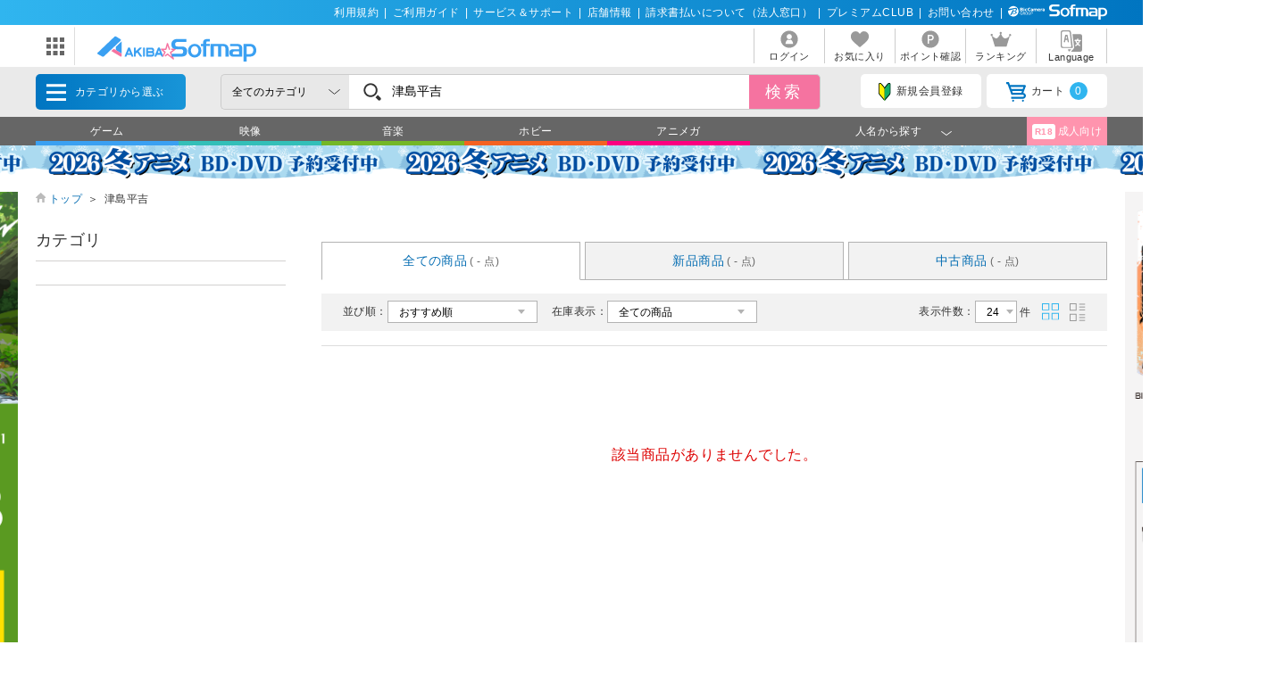

--- FILE ---
content_type: text/html; charset=shift_jis
request_url: https://a.sofmap.com/search_result.aspx?styp=p_spec&keyword=%92%C3%93%87%95%BD%8Bg
body_size: 23049
content:
<!doctype html>

<html lang=ja>



<title>津島平吉の検索結果｜新品・中古・買取りのアキバ☆ソフマップ[sofmap]</title>
<meta http-equiv="Pragma" content="no-cache">
<meta http-equiv="Content-Type" content="text/html;CHARSET=Shift_JIS">
<meta name="author" content="sofmap">
<meta name="copyright" content="sofmap">
<meta content="津島平吉の通販ならアキバ☆ソフマップ。在庫あり商品はスピード出荷！ゲーム/映像ソフト/音楽CD/ホビー/アニメグッズなど新品・中古・買取りの【ソフマップ】" name="description">
<meta content="ソフマップ,sofmap,パソコン,PC,家電,ゲーム,デジタルカメラ,オーディオ,テレビ・レコーダー,中古,買取" name="keyword">
<link href="/images/favicon_a.ico" rel="SHORTCUT ICON">
<meta content="MSHTML 6.00.2800.1276" name="GENERATOR">
<meta property="og:image" content="https://a.sofmap.com/images/ogp_akisof.png">
<meta name="twitter:image" content="https://a.sofmap.com/images/ogp_akisof.png">
<meta name="viewport" content="width=1200">
<!--[contents_id：HTML_HEADER_STYLE_SHEET_A_NEW, sub_contents_id：0, Priority：20, genre：SHOPPING_A_NEW, SKU：, Flow：]--><!-- プレースホルダのフォント-->
<link href="/images/responsive/css/etc/cssreset-min.css?v=20200421" type="text/css" rel="STYLESHEET">
<link href="/images/responsive/css/etc/font-awesome.min.css" rel="STYLESHEET">

<link href="/images/static_a/css/style.css" type="text/css" rel="STYLESHEET">
<link href="/images/static_a/css/contents.css?v=20230719" type="text/css" rel="STYLESHEET">
<link href="/images/static_a/css/parts.css?v=20250303" type="text/css" rel="STYLESHEET">
<link href="/images/static_a/css/layout.css" type="text/css" rel="stylesheet">
<link href="/images/static_a/css/app.calendar.css" type="text/css" rel="STYLESHEET">
<link href="/images/static_a/css/chunk-vendors.calendar.css" type="text/css" rel="STYLESHEET">
<link href="/images/static_a/css/akisof.css?v=20240227" type="text/css" rel="STYLESHEET">
<link href="/images/common_parts.css" type="text/css" rel="STYLESHEET">

<script src="/images/static/js/jquery-3.3.1.min.js?v=20230525" type="text/javascript"></script><!--/[contents_id：HTML_HEADER_STYLE_SHEET_A_NEW, sub_contents_id：0]--><!-- CLMT:2026/01/20 13:32:44 -->

	<script src="/script/ecl.js" type="text/javascript" charset="Shift_JIS"></script>
	<link href="https://a.sofmap.com/images/static_a/css/add/style_VN.css?v=20220404" type="text/css" rel="stylesheet">

<!--	<script type="text/javascript" src="https://a.sofmap.com/images/static_a/js/header.js" charset="Shift_JIS"></script> -->

<body class="akisof">
	<!-- ヘッダーここから -->
	
<!-- /#header START -->
<!--[contents_id：GLOBAL_HEADER_0_A_NEW, sub_contents_id：0, Priority：0, genre：SHOPPING_A_NEW, SKU：, Flow：CLUB_S_C]--><link href="/images/responsive/css/etc/font-awesome.min.css" rel="STYLESHEET">
<div id="header_above">
	<ul>
	<li><a href="/contents/?id=regulation&sid=index" onclick="ga('send','event','banner','click','a_pc_gheader0_kiyaku',1);">利用規約</a>|</li>
        <li><a href="/contents/?id=guide&sid=main" onclick="ga('send','event','banner','click','a_pc_gheader0_guide',1);">ご利用ガイド</a>|</li>
        <li><a href="https://www.biccamera.co.jp/support/" target="_blank" onclick="ga('send','event','banner','click','a_pc_gheader0_support',1);">サービス＆サポート</a>|</li>
        <li><a href="https://www.sofmap.com/tenpo/" target="_blank" onclick="ga('send','event','banner','click','a_pc_gheader0_tenpo',1);">店舗情報</a>|</li>
        <li><a href="https://www.sofmap.com/houjin/index.aspx?id=houjin&sid=top" target="_blank" onclick="ga('send','event','banner','click','a_pc_gheader0_houjin_invoice',1);">請求書払いについて（法人窓口）</a>|</li>
	<li><a href="/contents/?id=premium_club" onclick="ga('send','event','banner','click','a_pc_gheader0_premium',1);">プレミアムCLUB</a>|</li>
        <li><a href="/contents/?id=4764&sid=1_res" onclick="ga('send','event','banner','click','a_pc_gheader0_4764',1);">お問い合わせ</a>|</li>
	<li><img src="/images/static/img/logo_header_white.svg" alt=""></li>
	</ul>
</div><!--/[contents_id：GLOBAL_HEADER_0_A_NEW, sub_contents_id：0]--><!-- CLMT:2026/01/20 13:30:33 -->



<div id="header_center">
	<!-- /#header START -->
	<!--[contents_id：GLOBAL_HEADER_1_A_NEW, sub_contents_id：0_sub, Priority：10, genre：SHOPPING_A_NEW, SKU：, Flow：]--><div id="logo_wrap">
  <div id="nav_btn" class="">
  <div class="ic"><img src="/images/static/img/ic_menu.svg" alt="ドメインリンク"></div>
  <ul id="related_services_list" class="">
  <li><a href="https://www.sofmap.com/" onclick="ga('send','event','banner','click','pc_gheader_ban_sofmapcom',1);"><span><img src="/images/static/img/domain_link/sofmapcom_logo.svg" alt="ソフマップドットコム"></span><p>ソフマップドットコム</p></a>
  <div class="child bg_sofmap" style="display: none;"><span><h3><a href="https://www.sofmap.com/" onclick="ga('send','event','banner','click','pc_gheader_ban_sofmapcom',1);">パソコンの通販なら ソフマップドットコム</a></h3>
  <div class="col2link">
  <p><a href="https://www.sofmap.com/product_list.aspx?gid=001010" target="_blank">パソコン</a></p>
  <p><a href="https://www.sofmap.com/product_list.aspx?gid=001020" target="_blank">ゲーミングパソコン・デバイス</a></p>
  <p><a href="https://www.sofmap.com/product_list.aspx?gid=001030" target="_blank">PCパーツ</a></p>
  <p><a href="https://www.sofmap.com/product_list.aspx?gid=001040" target="_blank">液晶モニター・周辺機器</a></p>
  <p><a href="https://www.sofmap.com/product_list.aspx?gid=001050" target="_blank">パソコンソフト</a></p>
  <p><a href="https://www.sofmap.com/product_list.aspx?gid=001060" target="_blank">インク・メディア・電池</a></p>
  <p><a href="https://www.sofmap.com/product_list.aspx?gid=001070" target="_blank">スマートフォン</a></p>
  <p><a href="https://www.sofmap.com/product_list.aspx?gid=001080" target="_blank">カメラ・ビデオカメラ</a></p>
  <p><a href="https://www.sofmap.com/product_list.aspx?gid=001110" target="_blank">家電・照明</a></p>
  <p><a href="https://www.sofmap.com/product_list.aspx?gid=001130" target="_blank">キッチン家電</a></p>
  </div>
  </span></div>
  </li>
  <li><a href="https://used.sofmap.com/" onclick="ga('send','event','banner','click','pc_gheader_ban_recolle',1);"><span><img src="/images/static/img/domain_link/recole_logo.svg" alt="中古販売専門「リコレ！」"></span><p>中古販売専門「リコレ！」</p></a>
  <div class="child bg_recole" style="display: none;">
  <span><h3><a href="https://used.sofmap.com/" onclick="ga('send','event','banner','click','pc_gheader_ban_recolle',1);">使い捨てない、体験を。　中古販売専門「リコレ！」</a></h3>
  <div class="col2link">
  <p><a href="https://used.sofmap.com/r/category/pc" target="_blank">パソコン</a></p>
  <p><a href="https://used.sofmap.com/r/category/smp" target="_blank">スマホ</a></p>
  <p><a href="https://used.sofmap.com/r/category/tab" target="_blank">タブレット</a></p>
  <p><a href="https://used.sofmap.com/r/category/wtc" target="_blank">スマートウォッチ</a></p>
  <p><a href="https://used.sofmap.com/r/category/mac" target="_blank">Mac</a></p>
  <p><a href="https://used.sofmap.com/r/category/iphone" target="_blank">iPhone</a></p>
  <p><a href="https://used.sofmap.com/r/category/ipad" target="_blank">iPad</a></p>
  <p><a href="https://used.sofmap.com/r/category/surface" target="_blank">Surface</a></p>
  <p><a href="https://used.sofmap.com/r/category/video" target="_blank">ビデオカメラ</a></p>
  <p><a href="https://used.sofmap.com/r/category/cam" target="_blank">デジタルカメラ</a></p>
  </div>
  </span>
  </div>
  </li>
  <li><a href="https://raku-uru.sofmap.com/" onclick="ga('send','event','banner','click','pc_gheader_ban_rakuulu',1);"><span><img src="/images/static/img/domain_link/rakuuru_logo.svg" alt="買取総合サービス「ラクウル」"></span><p>買取総合サービス「ラクウル」</p></a>
  <div class="child bg_rakuuru" style="display: none;">
  <span><h3><a href="https://raku-uru.sofmap.com/" onclick="ga('send','event','banner','click','pc_gheader_ban_rakuulu',1);">買取総合サービス「ラクウル」</a></h3>
  <div class="col2link">
  <p><a href="https://raku-uru.sofmap.com/contents/?cid=W_GUIDE_KAITORI">買取の流れ</a></p>
  <p><a href="https://raku-uru.sofmap.com/contents/?cid=W_GUIDE_POINTS">買取に出す前に</a></p>
  <p><a href="https://raku-uru.sofmap.com/contents/index.aspx?cid=W_GUIDE">使い方ガイド</a></p>
  <p><a href="https://raku-uru.sofmap.com/search/">買取アイテム金額検索</a></p>
  </div>
  <div class="columns-2box"><div class="column"><a href="https://itunes.apple.com/jp/app/id1410308806" target="_blank"><img src="/images/static/img/domain_link/raku-uru_btn_appstore.svg"></a></div>
  <div class="column"><a href="https://play.google.com/store/apps/details?id=com.sofmap.rakuuru" target="_blank"><img src="/images/static/img/domain_link/raku-uru_btn_googleplay.svg"></a></div></div>
  </span></div>
  </li>
  
  <li><a href="https://www.sofmap.com/pages/?id=gaming_zone&sid=0" target="_blank" onclick="ga('send','event','banner','click','pc_gheader_ban_gamingzone',1);"><span><img src="/ec/contents/gaming-zone/img/logos/sofmap_gaming_bk.svg" alt="ゲーミング特集サイト『ソフマップゲーミング』"></span><p>ゲーミング特集サイト</p></a>
    <div class="child bg_gaming global_header_disp_none" style="">
    <span class="wh gaming"><h3><a href="https://www.sofmap.com/pages/?id=gaming_zone&sid=0" target="_blank" onclick="ga('send','event','banner','click','pc_gheader_ban_gamingzone',1);">ソフマップゲーミング 最新ゲーミングPC・デバイス特集</a></h3>
    <div class="col2link wh">
    <p><a href="https://www.sofmap.com/pages/?id=gaming_zone&sid=0#pickup" target="_blank">ピックアップ商品</a></p>
    <p><a href="https://www.sofmap.com/pages/?id=gaming_zone&sid=0#cp" target="_blank">セール・特集情報</a></p>
    <p><a href="https://www.sofmap.com/contents/?id=gaming_zone&sid=column" target="_blank">お役立ちコラム</a></p>
    <p><a href="https://www.sofmap.com/pages/?id=gaming_zone&sid=0#search1" target="_blank">価格で探す</a></p>
    <p><a href="https://www.sofmap.com/pages/?id=gaming_zone&sid=0#search2" target="_blank">GPUで探す</a></p>
    <p><a href="https://www.sofmap.com/pages/?id=gaming_zone&sid=0#search4" target="_blank">メーカーで探す</a></p>
  </div>
  </span>
  </div>
  </li>
  </ul>
</div>
<div id="logo"><a href="/"><img src="/images/static_a/img/akisof_logo.svg?v=20210428" alt=""></a></div>
</div><!--/[contents_id：GLOBAL_HEADER_1_A_NEW, sub_contents_id：0_sub]--><!-- CLMT:2026/01/20 13:31:12 -->
	<!-- /#header END -->
	
	<nav>
		<ul>

			<li>
				
				<a href="https://a.sofmap.com/login/login.aspx?RURL=%2fsearch_result.aspx%3fstyp%3dp_spec%26keyword%3d%2592%25C3%2593%2587%2595%25BD%258Bg">
					<img src="https://a.sofmap.com/images/static_a/img/ic_header_user.svg" alt="">
					<span>ログイン</span>
				</a>
				
			</li>
			<li>
				<a href="/wishlist.aspx">
					<img src="https://a.sofmap.com/images/static_a/img/ic_header_fav.svg" alt="">
					<span>お気に入り</span>
				</a>
			</li>
			<li>
				<a href="https://a.sofmap.com/member/my_menu.aspx">
					<img src="https://a.sofmap.com/images/static_a/img/ic_header_point.svg" alt="">
					<span>ポイント確認</span>
				</a>
			</li>

            <li>
                <a href="/ranking_list.aspx">
                    <img src="https://a.sofmap.com/images/static_a/img/ic_header_ranking.svg" alt="ランキング">
                    <span>ランキング</span>
                </a>
            </li>
			<li>
                <a id="modal_language" class="modalbtn" onclick="ga('send','event','banner','click','GLOBAL_HEADER_0_A_NEW_translation_c',1);">
					<img src="https://a.sofmap.com/images/static_a/img/ic_header_language.svg" alt="Language">
					<span>Language</span>
				</a>
            </li>
		</ul>
	</nav>
</div>

<div class="modal_overlay modal_language" style="display: none;">
	<section class="modal_box">
		<i class="close">
			<img src="https://a.sofmap.com/images/static_a/img/close.svg">
		</i>
		<div class="area_wrap" id="modal_language_contents">
			<iframe id="language_area" src="" frameborder="0"></iframe>
		</div>
	</section>
</div>
<!-- TODO：SEARCH_BAR START -->
<div id="header_below" class="sticky">
	<div class="inner">

		<span id="menu_cat">カテゴリから選ぶ
			<div id="menu_cat_list" class="menubox">
			<div class="menu_line">
			<ul class="menu_cat">


				<li class='gid002110'>
					<a href="/product_list.aspx?gid=002110" onclick="ga('send','event','banner','click','pc_gheader_category_002110',1);">ゲーム</a>

					<div class="child">
						<h3><a href="/product_list.aspx?gid=002110" onclick="ga('send','event','banner','click','pc_gheader_category_002110',1);"><img src="https://a.sofmap.com/images/static_a/img/ic_category/ic_gid002110.svg" alt="" class="ico">ゲーム</a></h3>
						<div class="colmunbox">
							<ul class="sub_category">
							
								<li><a href="/product_list.aspx?gid=002110010" onclick="ga('send','event','banner','click','pc_gheader_category_002110010',1);">ゲーム機本体</a>
								
								<ul class="ssub_category">
								
								<li><a href="/product_list.aspx?gid=002110010130" onclick="ga('send','event','banner','click','pc_gheader_category_002110010130',1);">Nintendo Switch2</a></li>
								
								<li><a href="/product_list.aspx?gid=002110010100" onclick="ga('send','event','banner','click','pc_gheader_category_002110010100',1);">PS5（プレイステーション5）</a></li>
								
								<li><a href="/product_list.aspx?gid=002110010110" onclick="ga('send','event','banner','click','pc_gheader_category_002110010110',1);">Xbox Series</a></li>
								
								<li><a href="/product_list.aspx?gid=002110010010" onclick="ga('send','event','banner','click','pc_gheader_category_002110010010',1);">Nintendo Switch</a></li>
								
								<li><a href="/product_list.aspx?gid=002110010120" onclick="ga('send','event','banner','click','pc_gheader_category_002110010120',1);">VR・HMD本体</a></li>
								
								<li><a href="/product_list.aspx?gid=002110010020" onclick="ga('send','event','banner','click','pc_gheader_category_002110010020',1);">PS4（プレイステーション4）</a></li>
								
								<li><a href="/product_list.aspx?gid=002110010030" onclick="ga('send','event','banner','click','pc_gheader_category_002110010030',1);">Xbox One</a></li>
								
								<li><a href="/product_list.aspx?gid=002110010040" onclick="ga('send','event','banner','click','pc_gheader_category_002110010040',1);">ニンテンドー3DS</a></li>
								
								<li><a href="/product_list.aspx?gid=002110010050" onclick="ga('send','event','banner','click','pc_gheader_category_002110010050',1);">ニンテンドー2DS </a></li>
								
								<li><a href="/product_list.aspx?gid=002110010060" onclick="ga('send','event','banner','click','pc_gheader_category_002110010060',1);">PSVita</a></li>
								
								<li><a href="/product_list.aspx?gid=002110010070" onclick="ga('send','event','banner','click','pc_gheader_category_002110010070',1);">PS3（プレイステーション3）</a></li>
								
								<li><a href="/product_list.aspx?gid=002110010090" onclick="ga('send','event','banner','click','pc_gheader_category_002110010090',1);">ゲーム機（互換機・その他）</a></li>
								
								</ul></li>
								
							</ul>
							<ul class="sub_category">
								
								<li><a href="/product_list.aspx?gid=002110020" onclick="ga('send','event','banner','click','pc_gheader_category_002110020',1);">ゲームソフト</a>
								
								<ul class="ssub_category">
								
								<li><a href="/product_list.aspx?gid=002110020110" onclick="ga('send','event','banner','click','pc_gheader_category_002110020110',1);">ニンテンドー スイッチ2（Nintendo Switch2）</a></li>
								
								<li><a href="/product_list.aspx?gid=002110020090" onclick="ga('send','event','banner','click','pc_gheader_category_002110020090',1);">PS5（プレイステーション5）</a></li>
								
								<li><a href="/product_list.aspx?gid=002110020100" onclick="ga('send','event','banner','click','pc_gheader_category_002110020100',1);">Xbox Series</a></li>
								
								<li><a href="/product_list.aspx?gid=002110020010" onclick="ga('send','event','banner','click','pc_gheader_category_002110020010',1);">ニンテンドー スイッチ（Nintendo Switch）</a></li>
								
								<li><a href="/product_list.aspx?gid=002110020020" onclick="ga('send','event','banner','click','pc_gheader_category_002110020020',1);">PS4（プレイステーション4）</a></li>
								
								<li><a href="/product_list.aspx?gid=002110020030" onclick="ga('send','event','banner','click','pc_gheader_category_002110020030',1);">Xbox One</a></li>
								
								<li><a href="/product_list.aspx?gid=002110020040" onclick="ga('send','event','banner','click','pc_gheader_category_002110020040',1);">ニンテンドー3DS</a></li>
								
								<li><a href="/product_list.aspx?gid=002110020050" onclick="ga('send','event','banner','click','pc_gheader_category_002110020050',1);">PSVita</a></li>
								
								<li><a href="/product_list.aspx?gid=002110020060" onclick="ga('send','event','banner','click','pc_gheader_category_002110020060',1);">PS3（プレイステーション3）</a></li>
								
								<li><a href="/product_list.aspx?gid=002110020080" onclick="ga('send','event','banner','click','pc_gheader_category_002110020080',1);">ゲーム機（互換機・その他）</a></li>
								
								</ul></li>
								
							</ul>
							<ul class="sub_category">
								
								<li><a href="/product_list.aspx?gid=002110030" onclick="ga('send','event','banner','click','pc_gheader_category_002110030',1);">周辺機器・アクセサリー</a>
								
								<ul class="ssub_category">
								
								<li><a href="/product_list.aspx?gid=002110030160" onclick="ga('send','event','banner','click','pc_gheader_category_002110030160',1);">Nintendo Switch2</a></li>
								
								<li><a href="/product_list.aspx?gid=002110030140" onclick="ga('send','event','banner','click','pc_gheader_category_002110030140',1);">PS5（プレイステーション5）</a></li>
								
								<li><a href="/product_list.aspx?gid=002110030150" onclick="ga('send','event','banner','click','pc_gheader_category_002110030150',1);">Xbox Series</a></li>
								
								<li><a href="/product_list.aspx?gid=002110030010" onclick="ga('send','event','banner','click','pc_gheader_category_002110030010',1);">Nintendo Switch</a></li>
								
								<li><a href="/product_list.aspx?gid=002110030020" onclick="ga('send','event','banner','click','pc_gheader_category_002110030020',1);">PS4（プレイステーション4）</a></li>
								
								<li><a href="/product_list.aspx?gid=002110030030" onclick="ga('send','event','banner','click','pc_gheader_category_002110030030',1);">Xbox One</a></li>
								
								<li><a href="/product_list.aspx?gid=002110030040" onclick="ga('send','event','banner','click','pc_gheader_category_002110030040',1);">ニンテンドー3DS</a></li>
								
								<li><a href="/product_list.aspx?gid=002110030050" onclick="ga('send','event','banner','click','pc_gheader_category_002110030050',1);">ニンテンドー2DS</a></li>
								
								<li><a href="/product_list.aspx?gid=002110030060" onclick="ga('send','event','banner','click','pc_gheader_category_002110030060',1);">PSVita</a></li>
								
								<li><a href="/product_list.aspx?gid=002110030070" onclick="ga('send','event','banner','click','pc_gheader_category_002110030070',1);">PS3（プレイステーション3）</a></li>
								
								<li><a href="/product_list.aspx?gid=002110030080" onclick="ga('send','event','banner','click','pc_gheader_category_002110030080',1);">ニンテンドーDS</a></li>
								
								<li><a href="/product_list.aspx?gid=002110030090" onclick="ga('send','event','banner','click','pc_gheader_category_002110030090',1);">PSP</a></li>
								
								<li><a href="/product_list.aspx?gid=002110030100" onclick="ga('send','event','banner','click','pc_gheader_category_002110030100',1);">Wii</a></li>
								
								<li><a href="/product_list.aspx?gid=002110030110" onclick="ga('send','event','banner','click','pc_gheader_category_002110030110',1);">Wii U</a></li>
								
								<li><a href="/product_list.aspx?gid=002110030120" onclick="ga('send','event','banner','click','pc_gheader_category_002110030120',1);">Xbox360</a></li>
								
								<li><a href="/product_list.aspx?gid=002110030130" onclick="ga('send','event','banner','click','pc_gheader_category_002110030130',1);">互換機・その他</a></li>
								
								</ul></li>
								
								<li><a href="/product_list.aspx?gid=002110040" onclick="ga('send','event','banner','click','pc_gheader_category_002110040',1);">ゲーム書籍</a>
								
								</li>
								
								<li><a href="/product_list.aspx?gid=002110050" onclick="ga('send','event','banner','click','pc_gheader_category_002110050',1);">PCゲーム</a>
								
								</li>
								
							</ul>
						</div>
						<div class="menu_inbnr">

						</div>
					</div>
				</li>

				<li class='gid002120'>
					<a href="/product_list.aspx?gid=002120" onclick="ga('send','event','banner','click','pc_gheader_category_002120',1);">映像</a>

					<div class="child">
						<h3><a href="/product_list.aspx?gid=002120" onclick="ga('send','event','banner','click','pc_gheader_category_002120',1);"><img src="https://a.sofmap.com/images/static_a/img/ic_category/ic_gid002120.svg" alt="" class="ico">映像</a></h3>
						<div class="colmunbox">
							<ul class="sub_category">
							
								<li><a href="/product_list.aspx?gid=002120010" onclick="ga('send','event','banner','click','pc_gheader_category_002120010',1);">アニメ</a>
								
								<ul class="ssub_category">
								
								<li><a href="/product_list.aspx?gid=002120010010" onclick="ga('send','event','banner','click','pc_gheader_category_002120010010',1);">ブルーレイソフト</a></li>
								
								<li><a href="/product_list.aspx?gid=002120010020" onclick="ga('send','event','banner','click','pc_gheader_category_002120010020',1);">DVD</a></li>
								
								</ul></li>
								
								<li><a href="/product_list.aspx?gid=002120020" onclick="ga('send','event','banner','click','pc_gheader_category_002120020',1);">特撮・ヒーロー</a>
								
								<ul class="ssub_category">
								
								<li><a href="/product_list.aspx?gid=002120020010" onclick="ga('send','event','banner','click','pc_gheader_category_002120020010',1);">ブルーレイソフト</a></li>
								
								<li><a href="/product_list.aspx?gid=002120020020" onclick="ga('send','event','banner','click','pc_gheader_category_002120020020',1);">DVD</a></li>
								
								</ul></li>
								
								<li><a href="/product_list.aspx?gid=002120030" onclick="ga('send','event','banner','click','pc_gheader_category_002120030',1);">キッズ・ファミリー</a>
								
								<ul class="ssub_category">
								
								<li><a href="/product_list.aspx?gid=002120030010" onclick="ga('send','event','banner','click','pc_gheader_category_002120030010',1);">ブルーレイソフト</a></li>
								
								<li><a href="/product_list.aspx?gid=002120030020" onclick="ga('send','event','banner','click','pc_gheader_category_002120030020',1);">DVD</a></li>
								
								</ul></li>
								
								<li><a href="/product_list.aspx?gid=002120040" onclick="ga('send','event','banner','click','pc_gheader_category_002120040',1);">アイドル</a>
								
								<ul class="ssub_category">
								
								<li><a href="/product_list.aspx?gid=002120040010" onclick="ga('send','event','banner','click','pc_gheader_category_002120040010',1);">ブルーレイソフト</a></li>
								
								<li><a href="/product_list.aspx?gid=002120040020" onclick="ga('send','event','banner','click','pc_gheader_category_002120040020',1);">DVD</a></li>
								
								</ul></li>
								
								<li><a href="/product_list.aspx?gid=002120050" onclick="ga('send','event','banner','click','pc_gheader_category_002120050',1);">洋画</a>
								
								<ul class="ssub_category">
								
								<li><a href="/product_list.aspx?gid=002120050010" onclick="ga('send','event','banner','click','pc_gheader_category_002120050010',1);">ブルーレイソフト</a></li>
								
								<li><a href="/product_list.aspx?gid=002120050020" onclick="ga('send','event','banner','click','pc_gheader_category_002120050020',1);">DVD</a></li>
								
								</ul></li>
								
							</ul>
							<ul class="sub_category">
								
								<li><a href="/product_list.aspx?gid=002120060" onclick="ga('send','event','banner','click','pc_gheader_category_002120060',1);">邦画</a>
								
								<ul class="ssub_category">
								
								<li><a href="/product_list.aspx?gid=002120060010" onclick="ga('send','event','banner','click','pc_gheader_category_002120060010',1);">ブルーレイソフト</a></li>
								
								<li><a href="/product_list.aspx?gid=002120060020" onclick="ga('send','event','banner','click','pc_gheader_category_002120060020',1);">DVD</a></li>
								
								</ul></li>
								
								<li><a href="/product_list.aspx?gid=002120070" onclick="ga('send','event','banner','click','pc_gheader_category_002120070',1);">海外ドラマ</a>
								
								<ul class="ssub_category">
								
								<li><a href="/product_list.aspx?gid=002120070010" onclick="ga('send','event','banner','click','pc_gheader_category_002120070010',1);">ブルーレイソフト</a></li>
								
								<li><a href="/product_list.aspx?gid=002120070020" onclick="ga('send','event','banner','click','pc_gheader_category_002120070020',1);">DVD</a></li>
								
								</ul></li>
								
								<li><a href="/product_list.aspx?gid=002120080" onclick="ga('send','event','banner','click','pc_gheader_category_002120080',1);">国内ドラマ</a>
								
								<ul class="ssub_category">
								
								<li><a href="/product_list.aspx?gid=002120080010" onclick="ga('send','event','banner','click','pc_gheader_category_002120080010',1);">ブルーレイソフト</a></li>
								
								<li><a href="/product_list.aspx?gid=002120080020" onclick="ga('send','event','banner','click','pc_gheader_category_002120080020',1);">DVD</a></li>
								
								</ul></li>
								
								<li><a href="/product_list.aspx?gid=002120090" onclick="ga('send','event','banner','click','pc_gheader_category_002120090',1);">音楽</a>
								
								<ul class="ssub_category">
								
								<li><a href="/product_list.aspx?gid=002120090010" onclick="ga('send','event','banner','click','pc_gheader_category_002120090010',1);">ブルーレイソフト</a></li>
								
								<li><a href="/product_list.aspx?gid=002120090020" onclick="ga('send','event','banner','click','pc_gheader_category_002120090020',1);">DVD</a></li>
								
								</ul></li>
								
								<li><a href="/product_list.aspx?gid=002120100" onclick="ga('send','event','banner','click','pc_gheader_category_002120100',1);">スポーツ</a>
								
								<ul class="ssub_category">
								
								<li><a href="/product_list.aspx?gid=002120100010" onclick="ga('send','event','banner','click','pc_gheader_category_002120100010',1);">ブルーレイソフト</a></li>
								
								<li><a href="/product_list.aspx?gid=002120100020" onclick="ga('send','event','banner','click','pc_gheader_category_002120100020',1);">DVD</a></li>
								
								</ul></li>
								
							</ul>
							<ul class="sub_category">
								
								<li><a href="/product_list.aspx?gid=002120110" onclick="ga('send','event','banner','click','pc_gheader_category_002120110',1);">ドキュメンタリー</a>
								
								<ul class="ssub_category">
								
								<li><a href="/product_list.aspx?gid=002120110010" onclick="ga('send','event','banner','click','pc_gheader_category_002120110010',1);">ブルーレイソフト</a></li>
								
								<li><a href="/product_list.aspx?gid=002120110020" onclick="ga('send','event','banner','click','pc_gheader_category_002120110020',1);">DVD</a></li>
								
								</ul></li>
								
								<li><a href="/product_list.aspx?gid=002120120" onclick="ga('send','event','banner','click','pc_gheader_category_002120120',1);">お笑い・バラエティ</a>
								
								<ul class="ssub_category">
								
								<li><a href="/product_list.aspx?gid=002120120010" onclick="ga('send','event','banner','click','pc_gheader_category_002120120010',1);">ブルーレイソフト</a></li>
								
								<li><a href="/product_list.aspx?gid=002120120020" onclick="ga('send','event','banner','click','pc_gheader_category_002120120020',1);">DVD</a></li>
								
								</ul></li>
								
								<li><a href="/product_list.aspx?gid=002120130" onclick="ga('send','event','banner','click','pc_gheader_category_002120130',1);">趣味・教養</a>
								
								<ul class="ssub_category">
								
								<li><a href="/product_list.aspx?gid=002120130010" onclick="ga('send','event','banner','click','pc_gheader_category_002120130010',1);">ブルーレイソフト</a></li>
								
								<li><a href="/product_list.aspx?gid=002120130020" onclick="ga('send','event','banner','click','pc_gheader_category_002120130020',1);">DVD</a></li>
								
								</ul></li>
								
								<li><a href="/product_list.aspx?gid=002120140" onclick="ga('send','event','banner','click','pc_gheader_category_002120140',1);">舞台・演劇</a>
								
								<ul class="ssub_category">
								
								<li><a href="/product_list.aspx?gid=002120140010" onclick="ga('send','event','banner','click','pc_gheader_category_002120140010',1);">ブルーレイソフト</a></li>
								
								<li><a href="/product_list.aspx?gid=002120140020" onclick="ga('send','event','banner','click','pc_gheader_category_002120140020',1);">DVD</a></li>
								
								</ul></li>
								
								<li><a href="/product_list.aspx?gid=002120150" onclick="ga('send','event','banner','click','pc_gheader_category_002120150',1);">メイキング</a>
								
								<ul class="ssub_category">
								
								<li><a href="/product_list.aspx?gid=002120150010" onclick="ga('send','event','banner','click','pc_gheader_category_002120150010',1);">DVD</a></li>
								
								</ul></li>
								
								<li><a href="/product_list.aspx?gid=002120160" onclick="ga('send','event','banner','click','pc_gheader_category_002120160',1);">その他</a>
								
								<ul class="ssub_category">
								
								<li><a href="/product_list.aspx?gid=002120160010" onclick="ga('send','event','banner','click','pc_gheader_category_002120160010',1);">ブルーレイソフト</a></li>
								
								<li><a href="/product_list.aspx?gid=002120160020" onclick="ga('send','event','banner','click','pc_gheader_category_002120160020',1);">DVD</a></li>
								
								</ul></li>
								
							</ul>
						</div>
						<div class="menu_inbnr">

						</div>
					</div>
				</li>

				<li class='gid002130'>
					<a href="/product_list.aspx?gid=002130" onclick="ga('send','event','banner','click','pc_gheader_category_002130',1);">音楽</a>

					<div class="child">
						<h3><a href="/product_list.aspx?gid=002130" onclick="ga('send','event','banner','click','pc_gheader_category_002130',1);"><img src="https://a.sofmap.com/images/static_a/img/ic_category/ic_gid002130.svg" alt="" class="ico">音楽</a></h3>
						<div class="colmunbox">
							<ul class="sub_category">
							
								<li><a href="/product_list.aspx?gid=002130010" onclick="ga('send','event','banner','click','pc_gheader_category_002130010',1);">CD</a>
								
								<ul class="ssub_category">
								
								<li><a href="/product_list.aspx?gid=002130010010" onclick="ga('send','event','banner','click','pc_gheader_category_002130010010',1);">アニメ・ゲーム・声優（CD）</a></li>
								
								<li><a href="/product_list.aspx?gid=002130010020" onclick="ga('send','event','banner','click','pc_gheader_category_002130010020',1);">特撮・ヒーロー（CD）</a></li>
								
								<li><a href="/product_list.aspx?gid=002130010030" onclick="ga('send','event','banner','click','pc_gheader_category_002130010030',1);">キッズ・ファミリー（CD）</a></li>
								
								<li><a href="/product_list.aspx?gid=002130010040" onclick="ga('send','event','banner','click','pc_gheader_category_002130010040',1);">ディズニー（CD）</a></li>
								
								<li><a href="/product_list.aspx?gid=002130010050" onclick="ga('send','event','banner','click','pc_gheader_category_002130010050',1);">邦楽（CD）</a></li>
								
								<li><a href="/product_list.aspx?gid=002130010060" onclick="ga('send','event','banner','click','pc_gheader_category_002130010060',1);">洋楽（CD）</a></li>
								
								<li><a href="/product_list.aspx?gid=002130010070" onclick="ga('send','event','banner','click','pc_gheader_category_002130010070',1);">ワールドミュージック（CD）</a></li>
								
								<li><a href="/product_list.aspx?gid=002130010080" onclick="ga('send','event','banner','click','pc_gheader_category_002130010080',1);">ジャズ（CD）</a></li>
								
								<li><a href="/product_list.aspx?gid=002130010090" onclick="ga('send','event','banner','click','pc_gheader_category_002130010090',1);">クラシック（CD）</a></li>
								
								<li><a href="/product_list.aspx?gid=002130010100" onclick="ga('send','event','banner','click','pc_gheader_category_002130010100',1);">イージーリスニング（CD）</a></li>
								
								<li><a href="/product_list.aspx?gid=002130010110" onclick="ga('send','event','banner','click','pc_gheader_category_002130010110',1);">サウンドトラック（CD）</a></li>
								
								<li><a href="/product_list.aspx?gid=002130010120" onclick="ga('send','event','banner','click','pc_gheader_category_002130010120',1);">学芸・落語・趣味（CD）</a></li>
								
								<li><a href="/product_list.aspx?gid=002130010130" onclick="ga('send','event','banner','click','pc_gheader_category_002130010130',1);">演歌・歌謡曲（CD）</a></li>
								
								<li><a href="/product_list.aspx?gid=002130010140" onclick="ga('send','event','banner','click','pc_gheader_category_002130010140',1);">オムニバス（CD）</a></li>
								
								<li><a href="/product_list.aspx?gid=002130010150" onclick="ga('send','event','banner','click','pc_gheader_category_002130010150',1);">ダンス（CD）</a></li>
								
								<li><a href="/product_list.aspx?gid=002130010160" onclick="ga('send','event','banner','click','pc_gheader_category_002130010160',1);">ヒップホップ・ラップ（CD）</a></li>
								
								<li><a href="/product_list.aspx?gid=002130010170" onclick="ga('send','event','banner','click','pc_gheader_category_002130010170',1);">ロック・ポップス（CD）</a></li>
								
								<li><a href="/product_list.aspx?gid=002130010180" onclick="ga('send','event','banner','click','pc_gheader_category_002130010180',1);">BGM・効果音（CD）</a></li>
								
								<li><a href="/product_list.aspx?gid=002130010190" onclick="ga('send','event','banner','click','pc_gheader_category_002130010190',1);">その他CD</a></li>
								
								</ul></li>
								
								<li><a href="/product_list.aspx?gid=002130020" onclick="ga('send','event','banner','click','pc_gheader_category_002130020',1);">アナログレコード</a>
								
								</li>
								
							</ul>
						</div>
						<div class="menu_inbnr">

						</div>
					</div>
				</li>

				<li class='gid002140'>
					<a href="/product_list.aspx?gid=002140" onclick="ga('send','event','banner','click','pc_gheader_category_002140',1);">ホビー</a>

					<div class="child">
						<h3><a href="/product_list.aspx?gid=002140" onclick="ga('send','event','banner','click','pc_gheader_category_002140',1);"><img src="https://a.sofmap.com/images/static_a/img/ic_category/ic_gid002140.svg" alt="" class="ico">ホビー</a></h3>
						<div class="colmunbox">
							<ul class="sub_category">
							
								<li><a href="/product_list.aspx?gid=002140010" onclick="ga('send','event','banner','click','pc_gheader_category_002140010',1);">魂ネイションズ</a>
								
								</li>
								
								<li><a href="/product_list.aspx?gid=002140020" onclick="ga('send','event','banner','click','pc_gheader_category_002140020',1);">フィギュア・ドール</a>
								
								</li>
								
								<li><a href="/product_list.aspx?gid=002140030" onclick="ga('send','event','banner','click','pc_gheader_category_002140030',1);">キャラクターグッズ</a>
								
								</li>
								
								<li><a href="/product_list.aspx?gid=002140040" onclick="ga('send','event','banner','click','pc_gheader_category_002140040',1);">ガンプラ・プラモデル・ミニ四駆</a>
								
								</li>
								
								<li><a href="/product_list.aspx?gid=002140050" onclick="ga('send','event','banner','click','pc_gheader_category_002140050',1);">プラモデル製作用アイテム</a>
								
								</li>
								
								<li><a href="/product_list.aspx?gid=002140060" onclick="ga('send','event','banner','click','pc_gheader_category_002140060',1);">カードゲーム</a>
								
								</li>
								
								<li><a href="/product_list.aspx?gid=002140070" onclick="ga('send','event','banner','click','pc_gheader_category_002140070',1);">ボードゲーム</a>
								
								</li>
								
								<li><a href="/product_list.aspx?gid=002140080" onclick="ga('send','event','banner','click','pc_gheader_category_002140080',1);">トレーディングカード・スリーブ</a>
								
								</li>
								
								<li><a href="/product_list.aspx?gid=002140090" onclick="ga('send','event','banner','click','pc_gheader_category_002140090',1);">おもちゃ（男児向け）</a>
								
								</li>
								
								<li><a href="/product_list.aspx?gid=002140100" onclick="ga('send','event','banner','click','pc_gheader_category_002140100',1);">おもちゃ（女児向け）</a>
								
								</li>
								
								<li><a href="/product_list.aspx?gid=002140110" onclick="ga('send','event','banner','click','pc_gheader_category_002140110',1);">知育・幼児玩具</a>
								
								</li>
								
							</ul>
							<ul class="sub_category">
								
								<li><a href="/product_list.aspx?gid=002140120" onclick="ga('send','event','banner','click','pc_gheader_category_002140120',1);">絵本・児童書・教育</a>
								
								</li>
								
								<li><a href="/product_list.aspx?gid=002140130" onclick="ga('send','event','banner','click','pc_gheader_category_002140130',1);">ヒーロー・キャラクターおもちゃ</a>
								
								</li>
								
								<li><a href="/product_list.aspx?gid=002140140" onclick="ga('send','event','banner','click','pc_gheader_category_002140140',1);">ブロック</a>
								
								</li>
								
								<li><a href="/product_list.aspx?gid=002140150" onclick="ga('send','event','banner','click','pc_gheader_category_002140150',1);">車・電車</a>
								
								</li>
								
								<li><a href="/product_list.aspx?gid=002140160" onclick="ga('send','event','banner','click','pc_gheader_category_002140160',1);">ラジコン</a>
								
								</li>
								
								<li><a href="/product_list.aspx?gid=002140170" onclick="ga('send','event','banner','click','pc_gheader_category_002140170',1);">ゲーム・バラエティ・パズル</a>
								
								</li>
								
								<li><a href="/product_list.aspx?gid=002140180" onclick="ga('send','event','banner','click','pc_gheader_category_002140180',1);">工作・クラフト</a>
								
								</li>
								
								<li><a href="/product_list.aspx?gid=002140190" onclick="ga('send','event','banner','click','pc_gheader_category_002140190',1);">鉄道模型（Nゲージ）・情景アイテム</a>
								
								</li>
								
								<li><a href="/product_list.aspx?gid=002140200" onclick="ga('send','event','banner','click','pc_gheader_category_002140200',1);">季節用品・おもちゃ</a>
								
								</li>
								
							</ul>
						</div>
						<div class="menu_inbnr">

						</div>
					</div>
				</li>

				<li class='gid002310'>
					<a href="/product_list.aspx?gid=002310" onclick="ga('send','event','banner','click','pc_gheader_category_002310',1);">アニメガ</a>

					<div class="child">
						<h3><a href="/product_list.aspx?gid=002310" onclick="ga('send','event','banner','click','pc_gheader_category_002310',1);"><img src="https://a.sofmap.com/images/static_a/img/ic_category/ic_gid002310.svg" alt="" class="ico">アニメガ</a></h3>
						<div class="colmunbox">
							<ul class="sub_category">
							
								<li><a href="/product_list.aspx?gid=002310010" onclick="ga('send','event','banner','click','pc_gheader_category_002310010',1);">アニメBD・DVD</a>
								
								<ul class="ssub_category">
								
								<li><a href="/product_list.aspx?gid=002310010010" onclick="ga('send','event','banner','click','pc_gheader_category_002310010010',1);">ブルーレイディスク</a></li>
								
								<li><a href="/product_list.aspx?gid=002310010020" onclick="ga('send','event','banner','click','pc_gheader_category_002310010020',1);">DVD</a></li>
								
								</ul></li>
								
								<li><a href="/product_list.aspx?gid=002310020" onclick="ga('send','event','banner','click','pc_gheader_category_002310020',1);">CD</a>
								
								</li>
								
								<li><a href="/product_list.aspx?gid=002310040" onclick="ga('send','event','banner','click','pc_gheader_category_002310040',1);">ライブ・イベント・舞台</a>
								
								</li>
								
								<li><a href="/product_list.aspx?gid=002310050" onclick="ga('send','event','banner','click','pc_gheader_category_002310050',1);">ゲーム</a>
								
								</li>
								
								<li><a href="/product_list.aspx?gid=002310060" onclick="ga('send','event','banner','click','pc_gheader_category_002310060',1);">グッズ</a>
								
								</li>
								
								<li><a href="/product_list.aspx?gid=002310075" onclick="ga('send','event','banner','click','pc_gheader_category_002310075',1);">書籍</a>
								
								<ul class="ssub_category">
								
								<li><a href="/product_list.aspx?gid=002310075030" onclick="ga('send','event','banner','click','pc_gheader_category_002310075030',1);">コミックス</a></li>
								
								<li><a href="/product_list.aspx?gid=002310075040" onclick="ga('send','event','banner','click','pc_gheader_category_002310075040',1);">ライトノベル</a></li>
								
								<li><a href="/product_list.aspx?gid=002310075010" onclick="ga('send','event','banner','click','pc_gheader_category_002310075010',1);">ゲーム書籍 </a></li>
								
								<li><a href="/product_list.aspx?gid=002310075050" onclick="ga('send','event','banner','click','pc_gheader_category_002310075050',1);">イラスト集</a></li>
								
								<li><a href="/product_list.aspx?gid=002310075020" onclick="ga('send','event','banner','click','pc_gheader_category_002310075020',1);">雑誌・写真集</a></li>
								
								<li><a href="/product_list.aspx?gid=002310075060" onclick="ga('send','event','banner','click','pc_gheader_category_002310075060',1);">書籍</a></li>
								
								</ul></li>
								
							</ul>
						</div>
						<div class="menu_inbnr">

						</div>
					</div>
				</li>

				<li class='gid002210'>
					<a href="/product_list.aspx?gid=002210" onclick="ga('send','event','banner','click','pc_gheader_category_002210',1);">R18 アダルト</a>

					<div class="child">
						<h3><a href="/product_list.aspx?gid=002210" onclick="ga('send','event','banner','click','pc_gheader_category_002210',1);"><img src="https://a.sofmap.com/images/static_a/img/ic_category/ic_gid002210.svg" alt="" class="ico">R18 アダルト</a></h3>
						<div class="colmunbox">
							<ul class="sub_category">
							
								<li><a href="/product_list.aspx?gid=002210010" onclick="ga('send','event','banner','click','pc_gheader_category_002210010',1);">PCゲーム</a>
								
								<ul class="ssub_category">
								
								<li><a href="/product_list.aspx?gid=002210010010" onclick="ga('send','event','banner','click','pc_gheader_category_002210010010',1);">PCゲーム</a></li>
								
								<li><a href="/product_list.aspx?gid=002210010020" onclick="ga('send','event','banner','click','pc_gheader_category_002210010020',1);">BL</a></li>
								
								</ul></li>
								
								<li><a href="/product_list.aspx?gid=002210020" onclick="ga('send','event','banner','click','pc_gheader_category_002210020',1);">PCゲーム関連グッズ</a>
								
								</li>
								
								<li><a href="/product_list.aspx?gid=002210030" onclick="ga('send','event','banner','click','pc_gheader_category_002210030',1);">映像ソフト</a>
								
								<ul class="ssub_category">
								
								<li><a href="/product_list.aspx?gid=002210030010" onclick="ga('send','event','banner','click','pc_gheader_category_002210030010',1);">アニメ</a></li>
								
								</ul></li>
								
								<li><a href="/product_list.aspx?gid=002210040" onclick="ga('send','event','banner','click','pc_gheader_category_002210040',1);">TENGA</a>
								
								</li>
								
							</ul>
						</div>
						<div class="menu_inbnr">

						</div>
					</div>
				</li>

			</ul>

			<div class="bnr_area">
				<!--[contents_id：GLOBAL_HEADER_2_A_NEW, sub_contents_id：0, Priority：1, genre：SHOPPING_A_NEW, SKU：, Flow：]--><div class="sofmap"><a href="https://www.sofmap.com/" target="_blank"><img src="/images/static_a/img/bnr_s_sofmap.svg" alt="パソコン通販ならソフマップドットコム"></a></div>
<div class="recole"><a href="https://used.sofmap.com/" target="_blank"><img src="/images/static_a/img/bnr_s_recole.svg" alt="ソフマップの中古専門サイト"></a></div>
<div class="akiba"><a href="https://raku-uru.sofmap.com/" target="_blank"><img src="/images/static_a/img/bnr_s_rakuuru.svg" alt="中古買取ならラクウル"></a></div><!--/[contents_id：GLOBAL_HEADER_2_A_NEW, sub_contents_id：0]--><!-- CLMT:2026/01/20 13:33:49 -->
				<p class="more_txt"><a href="https://a.sofmap.com/genre_map.aspx">全てのカテゴリ</a></p>
			</div>

			</div>
			</div>
		</span>
		<script src="/script/search_pb.js?v=2" type="text/javascript" charset="Shift_JIS"></script>
		<form action="/search_result.aspx" method="get" id="header_search" onsubmit="return CallSearchParts()">
		

	

			<select name="gid">
				<option value="">全てのカテゴリ</option>

				<option value="002110" >ゲーム</option>

				<option value="002120" >映像</option>

				<option value="002130" >音楽</option>

				<option value="002140" >ホビー</option>

				<option value="002310" >アニメガ</option>

				<option value="002210" >R18 アダルト</option>

			</select>

			<div class="search_wrap">
				<input id="searchText" class="input search_text" type="text" name="keyword" value="津島平吉" placeholder="何をお探しですか？">
			</div>
			<input id="search_button" type="submit" class="search_button" value="検索">
			
<!--★★★★★★★★★★★★★★★★★★★★★★★サジェストSTART★★★★★★★★★★★★★★★★★★★★★★★ -->


<script src="/images/responsive/js/suggestlist_a.js"></script>

<link href="/script/searchEngine/base2.css?v=1" type="text/css" rel="STYLESHEET" />

<script src="/script/searchEngine/AS_INIT.js" charset="utf-8"></script>
<script src="/script/searchEngine/AS_SEARCHER.js?v=20230621" charset="utf-8"></script>
<script>

		AS1.config({
		  server: "https://sofmap.search.appirits.com",
		  service: "a_sofmap"
		});

		AS1.Form.init({
		  suggest_query: "#searchText",
		  page: "/search_result.aspx"
    })
    var CountSuggestOld =7;
	var FlagDisplay = true;
	 jQuery(document).ready(function($){			
	 
	  $(document).on("click", "#search_button", function(){
		var strSearch=document.getElementById("searchText").value;
	    document.getElementById("searchText").value=strSearch.replace(/(\s\/\s|\s\|\s)/g,' ');

		if(strSearch==""){
			jQuery('input#searchText').attr('placeholder','※ キーワードが入力されていません');
			jQuery('input#searchText').addClass('search-aleart');
			
			return false;
		}
		
        })

		$(document).on("click", ".click-onselect", function(){
		  document.location.href='https://a.sofmap.com/product_detail.aspx' + "?sku=" + this.getAttribute('sku') + "&gid="+this.getAttribute('gid') + "&ref=dtlsgt";
		})
		
	 });
	 var genre_url = "/"; 

jQuery.ajax({
	url: "https://a.sofmap.com//category_parts.aspx",
	timeout: 60000,
	dataType: "html",
	type:"GET",
	cache: false,
	contentType: "application/x-www-form-urlencoded; charset=Shift_JIS",
	beforeSend: function() {
	},
	success: function(data, status)
	{
		jQuery(data).find("ul.menu_cat li").each(function(){
			jQuery("ul.menu_cat li." + jQuery(this).attr('class') + " div.child").before(jQuery(this).find("div.menu_inbnr4").html());
			jQuery("ul.menu_cat li." + jQuery(this).attr('class') + " div.menu_inbnr").html(jQuery(this).find("div.menu_inbnr5").html());
		});
		jQuery(data).find("ul.basket_badge").each(function(){
			jQuery("ul li a i.badge").html(jQuery(this).html());
		});
	},
	complete: function(XMLHttpRequest, status) {
	}
});

</script>

<!--★★★★★★★★★★★★★★★★★★★★★★★サジェストEND★★★★★★★★★★★★★★★★★★★★★★★ -->
		</form>
		<ul>
			
			<li><a id="modal_register" class="modalbtn"><img src="https://a.sofmap.com/images/static/img/ic_beginner.svg" alt="">新規会員登録</a></li>
			

			<li><a href="https://a.sofmap.com/buy/basket_detail.aspx"><img src="https://a.sofmap.com/images/static/img/ic_cart.svg" alt="">カート<i class="badge"></i></a></li>

		</ul>
	</div>
</div>

<!-- modal -->
<div class="modal_overlay modal_register login" id="regist_area">

		<div class="amazon_btn" id="btn_amazon" style="display:none">
			<div id="AmazonPayButton2" class="amz_loginbtn" style="height: 45px; width: 300px;"></div><script src="https://static-fe.payments-amazon.com/checkout.js" charset="utf-8"></script><script type="text/javascript" charset="utf-8">amazon.Pay.renderButton('#AmazonPayButton2', {merchantId: 'AGRM8QEODZCR2',ledgerCurrency: 'JPY',sandbox: false,checkoutLanguage: 'ja_JP',productType: 'SignIn',placement: 'Other',buttonColor: 'Gold',signInConfig:{payloadJSON: '{"storeId":"amzn1.application-oa2-client.1d61e31de1a54ca4a9069ed7ae8228b1","signInReturnUrl":"https://a.sofmap.com/customer/sns/xt_amazon_regist.aspx","signInScopes":["name","email","postalCode"]}',signature: 'FTG3pM5fC6kRmrnQ6mf2e6rlK3HOVX7zHFkfwbR+5CK/[base64]/OSGsLChLSPlNxnmNNguj5OF0r2fqGIvg3xK013pUTtA==',publicKeyId: 'AEKFDANG5W6M4QZ7XWCWPN2Y'}});</script>
		</div>

</div>
<!-- end modal_sofmap_pass -->

<div id="cat_menuarea" class="sticky">
	<ul>
		<li class="game gid002110"><a href="/product_list.aspx?gid=002110">ゲーム</a></li>
		<li class="movie gid002120"><a href="/product_list.aspx?gid=002120">映像</a></li>
		<li class="music gid002130"><a href="/product_list.aspx?gid=002130">音楽</a></li>
		<li class="hobby gid002140"><a href="/product_list.aspx?gid=002140">ホビー</a></li>
		<li class="animega gid002310"><a href="/product_list.aspx?gid=002310">アニメガ</a></li>
		<li class="name_search" id="name_search">
			<a id="name_search_btn">人名から探す</a>
			<div id="name_search_list" class="name_search_box"></div>
			<div id="modal_name_panel"></div>
		</li>
		<li class="r18"><a href="/product_list.aspx?gid=002210"><i>R18</i>成人向け</a></li>
	</ul>
</div>

<script src="https://a.sofmap.com/script/personal.js?20210303" type="text/javascript" charset="Shift_JIS"></script> 

<!-- TODO：SEARCH_BAR END -->
<!--[contents_id：GLOBAL_HEADER_3_A_NEW, sub_contents_id：1, Priority：1, genre：SHOPPING_A_NEW, SKU：, Flow：]--><!-- GLOBAL_HEADER_3 START2 -->

<style>#header_banner {z-index: 1; position: relative;}#header_banner a {background-image: url('https://a.sofmap.com/ec/contents/animega/anime/2026winter/1200x120.png') !important;}</style><div id="header_banner"><a href="https://a.sofmap.com/contents/?id=anime_list&sid=0" onclick="ga('send','event','banner','click','pc_gheader3_ban_991230_anime_list_2026_winter',1);"></a></div>

<!-- GLOBAL_HEADER_3 END -->



<script type="text/javascript">
const langModalBtn = document.getElementById("modal_language");
langModalBtn.removeAttribute("class");
langModalBtn.removeAttribute("onclick");
langModalBtn.setAttribute("id", "link_language");
langModalBtn.setAttribute("href", "https://a.sofmap.com/contents/?id=language&sid=0");
</script>




<style>
/*
#modal_register {display: none !important}
*/
</style><!--/[contents_id：GLOBAL_HEADER_3_A_NEW, sub_contents_id：1]--><!-- CLMT:2026/01/20 13:30:33 -->

<!-- /#header END -->


<input type="hidden" name="root-url" value="https://a.sofmap.com/">
<script >
	$( document ).ready(function() {
		var rootUrl = $('input[name="root-url"').val();
		var urlLanguage = rootUrl + 'language_select.aspx';
		var urlModalRegister = rootUrl + 'modal_regist_part.aspx';
		var isLoadedModalLanguage = false;
		var isLoadedModalRegist = false;
		var strIdModalLanguage = '#modal_language_contents';
		$(document).on("click","#modal_language",function(){
			if(!isLoadedModalLanguage) {
				jQuery.ajax({
					url: urlLanguage,
					timeout: 60000,
					dataType: "html",
					type:"GET",
					cache: false,
					contentType: "application/x-www-form-urlencoded; charset=Shift_JIS",
					beforeSend: function() {
						CreateLoadingFlame(strIdModalLanguage);
					},
					success: function(data, status)
					{
						var iframe = $('#language_area');
						var idoc = iframe[0].contentDocument;
						idoc.open();
						idoc.write(data);
						idoc.close();
						isLoadedModalLanguage = true;
					},
					complete: function(XMLHttpRequest, status) {
						RemoveLoadingFlame(strIdModalLanguage);
					}
				});
			}
		})

		 $(document).on("click","#modal_register",function(){
			if(!isLoadedModalRegist) {
				jQuery.ajax({
					url: urlModalRegister,
					timeout: 60000,
					dataType: "html",
					type:"GET",
					cache: false,
					contentType: "application/x-www-form-urlencoded; charset=Shift_JIS",
					success: function(data, status)
					{
						isLoadedModalRegist = true;
						var modal = $('#regist_area');
						modal.append(data);
						var btnAmazon = $('#btn_amazon');
						var amazonpayBox = $('#amazonpay_box');
						if(btnAmazon && amazonpayBox) {
							btnAmazon.css('display', 'block');
							btnAmazon.appendTo(amazonpayBox);
						}
					}
				});
			}
		})
		
	});

	function CreateLoadingFlame(targetID)
		{
			var target = jQuery(targetID);
			var insertID = target.attr('id') + '_loading';
			if(jQuery('#' + insertID).length > 0)
			{
				return;
			}
			target.prepend('<div id="' + insertID + '" style="width: 100%; height: 100%; display: flex"><img style="margin: auto" src="/images/static/img/loading-gray.svg" alt=""/></div>');
			var obj = jQuery('#' + insertID);
		}

		function RemoveLoadingFlame(targetID)
		{
			var target = jQuery(targetID);
			var insertID = target.attr('id') + '_loading';
			var obj = jQuery('#' + insertID);
			if(obj.length > 0)
			{
				obj.remove();
			}
		}
</script>


	<!-- ヘッダーここまで -->
	<div class="scr_wrp">
	<div id="wrapper" class="akisof">
<!--[contents_id：SEARCH_RESULT_ELEVATOR_A_NEW, sub_contents_id：0, Priority：0, genre：SHOPPING_A_NEW, SKU：, Flow：]--><!-- 000000_01 START -->
<div class="bnr-wrp">
	<div class="left side_bnr hidden"><a href="https://a.sofmap.com/calendar_list.aspx?product_type=NEW&search_type=&date_undecided=&date_from=2026%2F1%2F28&date_to=&keyword=%97%85%8F%AC%8D%95%90%ED%8BL&keyword_not=&gid=002120&image=list&promo=on" onclick="ga('send','event','banner','click','pc_000000_elevator_251130_luoxiaohei_tv',1);"><img src="https://a.sofmap.com/ec/contents/animega/banner/ani_luoxiaohei_tv_ban_350.png" alt="TVアニメ「羅小黒戦記」"></a></div>
	<div class="right side_bnr hidden"><a href="https://a.sofmap.com/contents/?id=animega-online&sid=gquuuuuux" onclick="ga('send','event','banner','click','pc_000000_elevator_251008_gquuuuuux',1);"><img src="https://a.sofmap.com/ec/contents/animega/banner/ani_gquuuuuux_350x1155.png" alt="機動戦士Gundam GQuuuuuuX"></a></div>
</div>
<!-- 000000_01 END -->


<!--/[contents_id：SEARCH_RESULT_ELEVATOR_A_NEW, sub_contents_id：0]--><!-- CLMT:2026/01/20 13:33:27 -->

	<div class="wrp_brd swiper-container">
		<ol class="breadcrumb swiper-wrapper">
			<li class="swiper-slide"><span class="ic_home"><img src="https://a.sofmap.com/images/static_a/img/ic_home.svg"></span><a href="/">トップ</a>＞</li>

			<li class="swiper-slide">津島平吉</li>

		</ol>
		<div class="swiper-button-prev"></div>
		<div class="swiper-button-next"></div>
	</div>
	<main id="main" class="with_aside test">


			<h1></h1>
	<!-- フリーHTMLここから -->
	
	
	<!--[contents_id：COMMON_SEARCH_RESULT_BODY_A_NEW, sub_contents_id：0, Priority：0, genre：SHOPPING_A_NEW, SKU：, Flow：]--><!--  COMMON_SEARCH_RESULT_BODY_A_NEW  -->


<script>
function ReleaseDateHide() {
    jQuery(".ic" + ".item-type" + ".used").parent().parent().find(".date").hide();
}
setInterval(ReleaseDateHide, 1000);
</script>


<style>
.product_list li:has(.ic.item-type.used) .footbox .date {
    display: none;
}
</style>



<!-- お客様の声フローティング2023
[** CMS_CONTENTS[floating_banner,voc_ec] **]
 -->


<!--buyeeタグ設置-->
<script id="gc-script" type="text/javascript" charset="utf-8" src="https://connect.gdxtag.com/a0de48b44beee9f8ea146d35d8e73581a4b16933c1878d683f74ac277950855c/main.js" defer></script>
<!--/[contents_id：COMMON_SEARCH_RESULT_BODY_A_NEW, sub_contents_id：0]--><!-- CLMT:2026/01/20 13:30:33 -->
<!-- フリーHTMLここまで -->

			<!-- /#commitment_searchbox -->
			<section id="search_result_area">

				<ul class="tab_list col3">

					<li><a name="ALL" class="current" href="https://a.sofmap.com//product_list_parts.aspx?styp=p_spec&AdultContain=NOT_ADULT&keyword=%92%c3%93%87%95%bd%8bg">全ての商品<span>( - 点)</span></a></li>

					<li><a name="NEW" href="https://a.sofmap.com//product_list_parts.aspx?product_type=NEW&styp=p_spec&AdultContain=NOT_ADULT&keyword=%92%c3%93%87%95%bd%8bg">新品商品<span>( - 点)</span></a></li>

					<li><a name="USED" href="https://a.sofmap.com//product_list_parts.aspx?product_type=USED&styp=p_spec&AdultContain=NOT_ADULT&keyword=%92%c3%93%87%95%bd%8bg">中古商品<span>( - 点)</span></a></li>

				</ul>

	<div class="list-interface-bar"></div>

			

	<section class="list_settings">
		<form action="/search_result.aspx" method="get" name="search">
<input type="hidden" name="AdultContain" value="NOT_ADULT">
<input type="hidden" name="product_type" value="ALL">
<input type="hidden" name="keyword" value="津島平吉">

		<input type="hidden" name="styp" value="p_srt">

			<dl>
				<dt>並び順：</dt>
				<dd>
					<select name="order_by" onchange="submit(this.form);">
						<option value="DEFAULT" >おすすめ順</option>
						<option value="SALES_DESC" >売り上げ順</option>
						<option value="PRICE_ASC" >価格の安い順</option>
						<option value="PRICE_DESC" >価格の高い順</option>
						<option value="NAME_ASC" >商品名順</option>
						<option value="MAKER_ASC" >メーカー名順</option>

						<option value="DATE_DESC" >発売日が新しい順</option>
						<option value="DATE_ASC" >発売日が古い順</option>
					</select>
				</dd>
			</dl>
			<dl class="zaiko_select">
				<dt>在庫表示：</dt>
				<dd>
					<select name="stk_flg" class="zaiko" onchange="submit(this.form);">
						<option value="">全ての商品</option>
						<option value="1" >注文可能な商品のみ</option>
						<option value="2" >在庫のある商品のみ</option>
					</select>
				</dd>
			</dl>
			<dl class="count_select">
				<dt>表示件数：</dt>
				<dd>
					<select name="dispcnt" onchange="submit(this.form);">
						<option value="24"  selected>24</option>
						<option value="50" >50</option>
						<option value="100" >100</option>
					</select>
					件
				</dd>
				<dd class="list_style column active"><img src="https://a.sofmap.com/images/static/img/ic_list_on_horizontal.svg" alt=""></dd>
				<dd class="list_style"><img src="https://a.sofmap.com/images/static/img/ic_list_vertical.svg" alt=""></dd>
			</dl>
		</form>
	</section>

	<section class="paging_settings">
		<p class="pg_number_set"></p>
		<ol class="paging_bl">
			
		</ol>
	</section>

				<ul id="change_style_list" class="product_list change_style_list">

				</ul>
	<section class="paging_settings">
		<p class="pg_number_set"></p>
		<ol class="paging_bl">
			
		</ol>
	</section>
	
	
			</section>
			<!-- /#search_result_area -->
			<!-- #最近チェックした商品 -->
			
	<!-- フリーHTMLここから -->
	
	
	<!-- フリーHTMLここまで -->

		</main>
		<!-- /#main -->
		<aside id="aside">
<form action="/search_result.aspx" method="GET" id="left_menu_search_items">
	<input type="hidden" name="gid" value="">
	<input type="hidden" name="styp" value="p_spec">

</form>
			<form action="/search_result.aspx" method="GET" name="left_menu">
				<input type="hidden" name="gid" value="">
				<input type="hidden" name="styp" value="p_spec">

				<dl class="refine_list">
					<dt class="category">カテゴリ</dt>
					<dd>
						<ul class="category_menu">

						</ul>

					</dd>

				</dl>
				
			</form>
		</aside>
		<!-- /#aside -->
	</div>


			<form class="commitment_form" id="commitment_form"></form>

    <script id="template-ranking-list" type="text/template">
        <section class="content ranking-box" id="item_ranking">
            <h3 class="rankttl_bg icon"><img src="https://a.sofmap.com/images/static/img/ic_rank.svg" alt="{{keywordRanking}}" class="ico">{{keywordRanking}}<span class="date">（{{dateAggregationPeriodForRanking}}）</span>
                <p class="ttl-right"><a href="/ranking_list.aspx" class="link-arwRbk">全てのランキングを見る</a></p>
            </h3>
            {{rankingList}}
        </section>
    </script>
    <script type="text/javascript">
        function AddReadMore() {
            //This limit you can set after how much characters you want to show Read More.
            var carLmt = 54;
            // Text to show when text is collapsed
            var readMoreTxt = " ...";
            //Traverse all selectors with this class and manupulate HTML part to show Read More
            $("#item_ranking ul.rank_list li a.product_name").each(function() {
                var allstr = $(this).text();
                if (allstr.length > carLmt) {
                    var firstSet = allstr.substring(0, carLmt);
                    var secdHalf = allstr.substring(carLmt, allstr.length);
                    var strtoadd = firstSet + readMoreTxt;
                    $(this).html(strtoadd);
                }

            });
        }

        //Calling function after Page Load
        AddReadMore();

        // re format text (税込)
        $("#item_ranking ul.rank_list li span.price").each(function() {
            var strTaxInclude = $(this).contents().filter(function(){
                return this.nodeType ==3;
            }).text();
            // remove
            $(this).contents().filter(function(){
                return this.nodeType ==3;
            }).remove();
            $(this).find("strong").append("<i style='font-weight: normal;font-size: 0.75em;font-style: normal;padding-left: .2em;'>"+strTaxInclude+"</i>")
        });


        $("section#item_ranking").addClass("hidecontent");
        var dateAggregationPeriodForRanking = $("#item_ranking h3.ranklingttl span").text();
        var htmlRankingList = $('#item_ranking ul.rank_list').wrapAll('<ul>').parent().html();
        var keywordRanking = $("#item_ranking h3.ranklingttl div").text();
        // Cache of the template
        var template = document.getElementById("template-ranking-list");
        // Get the contents of the template
        var templateHtml = template.innerHTML;
        // Final HTML variable as empty string
        var listHtml = "";
        // Loop through dataObject, replace placeholder tags
        // with actual data, and generate final HTML

        listHtml += templateHtml.replace(/{{dateAggregationPeriodForRanking}}/g, dateAggregationPeriodForRanking)
                                .replace(/{{rankingList}}/g,htmlRankingList)
                                .replace(/{{keywordRanking}}/g,keywordRanking)


        // Replace the HTML of #list with final HTML
        $("section#item_ranking").after(listHtml);
        $("section#item_ranking")[0].remove();

        // hard css - remove padding css
        $("section#item_ranking").css("padding","unset");
        

        // Remove section ranking when the records < 5 items
        if ($("section#item_ranking ul.rank_list li a.product_name[href='']").length > 0) {
            $("section#item_ranking").remove();
        }
    </script>
    <div class="modal_overlay modal_usedrank">
        <section class="modal_box">
            <h2>中古商品ランク</h2>
            <i class="close"><img src="https://a.sofmap.com/images/static_a/img/close.svg"></i>
            <div class="area_wrap">
                <ul class="usedrank_info">
                    <li><img src="https://a.sofmap.com/images/static_a/img/ic_usedrank_S.svg" alt="ランクS　(未使用)" class="ic usedrank">
                        <p>未使用の商品です。</p>
                    </li>
                    <li><img src="https://a.sofmap.com/images/static_a/img/ic_usedrank_A.svg" alt="ランクA　(美品)" class="ic usedrank">
                        <p>外装がきれいな状態の良い美品です。</p>
                    </li>
                    <li><img src="https://a.sofmap.com/images/static_a/img/ic_usedrank_B.svg" alt="ランクB　(良品)" class="ic usedrank">
                        <p>少々のキズがありますが、動作・機能には支障のない良品です。</p>
                    </li>
                    <li><img src="https://a.sofmap.com/images/static_a/img/ic_usedrank_C.svg" alt="ランクC　(並品)" class="ic usedrank">
                        <p>目立つキズがありますが、動作・機能には支障のない商品です。</p>
                    </li>
                    <li><img src="https://a.sofmap.com/images/static_a/img/ic_usedrank_D.svg" alt="ランクD　(難あり)" class="ic usedrank">
                        <p>破損などがあり、一部の動作・機能に支障のある商品です。</p>
                    </li>
                    <li><img src="https://a.sofmap.com/images/static_a/img/ic_usedrank_E.svg" alt="ランクE　(ジャンク)" class="ic usedrank">
                        <p>通電・起動しない商品（ジャンク品）です。<br>
                        <span class="asterisk txtXS">※返品・交換はお断りしております。</span>
                        </p>
                    </li>
                </ul>
            </div>
        </section>
    </div>
	<!-- /#wrapper -->
	
	<!--[contents_id：GLOBAL_FOOTER_0_A_NEW, sub_contents_id：0, Priority：20, genre：SHOPPING_A_NEW, SKU：, Flow：]--><!-- GLOBAL_FOOTER_0_A_NEW START -->
<footer id="footer">
	<a href="#" id="pgtop"><img src="/images/static/img/pgtop.svg" alt=""></a>
	<section id="footer_sitemap">
		<div class="inner">
			<dl>
				<dt>アキバ☆ソフマップ</dt>
				<dd><a href="/contents/?id=regulation&sid=index">ご利用規約</a></dd>
				<dd><a href="/contents/?id=regulation&sid=privacypolicy">個人情報保護方針</a></dd>
				<dd><a href="/contents/?id=regulation&sid=low">特定商取引法に基づく表示</a></dd>
				<dd><a href="/contents/?id=settlement&sid=main">資金決済法に基づく情報提供について</a></dd>
				<dd><a href="/contents/?id=regulation&sid=secondhand">古物営業法に基づく表示</a></dd>
				<dd><a href="/contents/?id=guide&sid=main">ご利用ガイド</a></dd>
				<dd><a href="/contents/?id=4764&sid=1_res">お問い合わせ</a></dd>
			</dl>
			<dl>
				<dt>ソフマップ</dt>
				<dd><a href="https://www.sofmap.com/tenpo/" target="_blank">店舗情報</a></dd>
				<dd><a href="https://www.sofmap.co.jp/about/overview" target="_blank">会社概要</a></dd>
				<dd><a href="https://www.sofmap.co.jp/" target="_blank">企業情報</a></dd>
				<dd><a href="https://www.sofmap.co.jp/about/vision" target="_blank">企業行動憲章</a></dd>
				<dd><a href="https://job.mynavi.jp/26/pc/search/corp83165/outline.html" target="_blank">新卒採用情報</a></dd>
				<dd><a href="https://sofmap-job.net/jobfind-pc/" target="_blank">アルバイト採用情報</a></dd>
				<dt>グループサイト</dt>
				<dd><a href="https://www.biccamera.com/" target="_blank">ビックカメラ</a></dd>
				<dd><a href="https://www.kojima.net/" target="_blank">コジマ</a></dd>
                <dd><a href="https://www.janpara.co.jp/" target="_blank">じゃんぱら</a></dd>
				<dd><a href="https://www.ohw.jp/" target="_blank">オフィスハードウェア エーワン</a></dd>
			</dl>
			<dl>
				<dt>買取お申し込み</dt><!--rakuuru-->
				<dd><a href="https://raku-uru.sofmap.com/" target="_blank" onclick="ga('send','event','banner','click','pc_gfooter_link_raku_uru_sofmap_com_index',1);">ラクウル</a></dd>
				<dd><a href="https://raku-uru.sofmap.com/search/" target="_blank" onclick="ga('send','event','banner','click','pc_gfooter_link_raku_uru_sofmap_com_search',1);">買取対象商品</a></dd>
				<dd><a href="https://raku-uru.sofmap.com/#campaign" target="_blank" onclick="ga('send','event','banner','click','pc_gfooter_link_raku_uru_sofmap_com_campaign',1);">買取キャンペーン</a></dd>
				<dd><a href="https://www.biccamera.co.jp/support/kaitori/store.html">店頭買取</a></dd>
			</dl>
			<dl>
				<dt>訪問・店頭サポート</dt>
				<dd><a href="https://a.sofmap.com/contents/?id=premium_club&sid=0">プレミアムCLUBカード</a></dd>
				<dd><a href="/contents/?id=premium_club&sid=warranty">長期保証ソフマップワランティ</a></dd>
				<dd><a href="https://www.biccamera.co.jp/support/counter/monthly.html" target="_blank">月額安心サポート</a></dd>
				<dd><a href="https://www.biccamera.co.jp/support/counter/remote/" target="_blank">電話＆リモート</a></dd>
				<dd><a href="https://www.biccamera.co.jp/support/digital119/" target="_blank">訪問サポート</a></dd>
				<dd><a href="https://www.biccamera.co.jp/support/digital119/" target="_blank">デジタル119</a></dd>
				<dd><a href="/contents/?id=setting&sid=construction">家電の配送設置</a></dd>
			</dl>
			<ul class="banner_list">
				<li><a href="https://www.sofmap.com/" target="_blank" onclick="ga('send','event','banner','click','pc_top_footer_ban_sofmapcom',1);"><img src="/images/static/img/fbanner_sofmap.svg" alt=""></a></li>
				<li><a href="https://used.sofmap.com/" target="_blank" onclick="ga('send','event','banner','click','pc_top_footer_ban_recolle',1);"><img src="/images/static/img/fbanner_recole.svg" alt=""></a></li>
				<li><a href="https://raku-uru.sofmap.com/" target="_blank" onclick="ga('send','event','banner','click','pc_top_footer_ban_rakuulu',1);"><img src="/images/static/img/fbanner_rakuuru.svg" alt=""></a></li>
				<li><a href="/" target="_blank" onclick="ga('send','event','banner','click','pc_top_footer_ban_asofmapcom',1);"><img src="/images/static/img/fbanner_akisofmap.svg?v=20210428" alt=""></a></li>
				<li>
					<style>
					#footer_sitemap .sns_list { justify-content: left; margin-left: 0; }
					#footer_sitemap .sns_list li {width: 44px; margin-left: 0;}
					#footer_sitemap .sns_list li img {width: 34px;}
					#footer_sitemap .sns_list li:nth-child(2), #footer_sitemap .sns_list li:nth-child(3) {display: block;;}
					</style>

					<ul class="sns_list">
						<li><a target="_blank" href="https://twitter.com/a_sofmapcom" target="_blank"><img src="/images/icon/ic_x.png" alt=""></a></li>
						<li><a target="_blank" href="https://www.tiktok.com/@sofmap.com_official"><img src="/images/icon/ic_tiktok.png" alt=""></a></li>
						<!--
						<li><a href="#"><img src="/images/system_icon/static/img/ic_instagram.png" alt=""></a></li>
						<li><a href="https://ja-jp.facebook.com/sofmapcom/"><img src="/images/system_icon/static/img/ic_facebook.png" alt=""></a></li>
						-->
					</ul>
				</li>
			</ul>
		</div>
	</section>

	<ul id="footer_policy">
		<li>
			<a href="https://privacymark.jp/" target="_blank"><img src="https://www.sofmap.com/ec/top/10580024_10_75_jp.gif" class="img_privacy"></a>
			<div>
				・<a href="/contents/?id=regulation&amp;sid=privacypolicy" target="_blank">個人情報保護方針</a><br>
				・<a href="/contents/?id=regulation&amp;sid=secondhand" target="_blank">古物営業法に基づく表示</a>
			</div>
		</li>
		<li class="cert">
			<form action="https://www.login.secomtrust.net/customer/customer/pfw/CertificationPage.do" name="CertificationPageForm" method="POST" target="_blank">
				<input name="Sticker" src="/images/system_icon/static/img/B0584712c.gif" alt="クリックして証明書の内容をご確認ください。" oncontextmenu="return false" type="image" border="0">
				<input name="Req_ID" value="9365253198" type="hidden"></form>
		</li>
		<li>
			<a href="https://www.eftc.or.jp/" target="_blank">
				<img src="/images/system_icon/static/img/img_safety.gif" class="img_safety">
			</a>
			ソフマップは、消費者庁・公正取引委員会認定ルールに従った適正な表示を推進しています。
		</li>
	</ul>
<div id="footer_copyright">
<small id="copyright">Copyright &#169; 2011 Sofmap Co., Ltd. All Rights Reserved.</small>
</div>
</footer>
<!-- GLOBAL_FOOTER_0_A_NEW END --><!--/[contents_id：GLOBAL_FOOTER_0_A_NEW, sub_contents_id：0]--><!-- CLMT:2026/01/20 13:31:12 -->
	<input type="hidden" name="_tag" id="_tag" />
	<input type="hidden" name="_page" id="_page" />
	
	<input type="hidden" name="keyword_not" value="" />

	<!-- /#footer -->
	<!--[contents_id：GLOBAL_FOOTER_1_A_NEW, sub_contents_id：0, Priority：0, genre：SHOPPING_A_NEW, SKU：, Flow：]--><!-- GLOBAL_FOOTER_1_A_NEW START -->
<script src ="/script/search_area.js" type="text/javascript" charset="Shift_JIS"></script>
<script src="/images/static_a/js/histogram.slider.js"></script>
<script src="/script/common.js"></script>
<script src="/archive_util.js"></script>

<script src="/images/static_a/js/jquery-3.3.1.min.js" type="text/javascript"></script>

<script src="//code.jquery.com/ui/1.12.1/jquery-ui.js"></script>
<link rel="stylesheet" href="//code.jquery.com/ui/1.12.1/themes/flick/jquery-ui.css">
<script src="//cdnjs.cloudflare.com/ajax/libs/jqueryui-touch-punch/0.2.3/jquery.ui.touch-punch.min.js"></script>
<link rel="stylesheet" type="text/css" href="/images/static/css/histogram.slider.css">
<script src="/images/static_a/js/slick.min.js"></script>
<script src="/images/static_a/js/fillfill.js"></script>
<script src="/images/static_a/js/stickyfill.min.js"></script>
<link rel="stylesheet" type="text/css" href="/images/static/css/swiper.css">
<script src="/images/static_a/js/swiper.js" type="text/javascript"></script>
<script type="text/javascript" src="/images/static_a/js/main.js?v=20230919" charset="UTF-8"></script>
<script type="text/javascript" src="/images/static_a/js/header.js?v=20211229" charset="UTF-8"></script>



<!-- GLOBAL_FOOTER_1_A_NEW END -->




<script src="https://bbc.bibian.co.jp/js/bbc_v1.js" type="text/javascript" charset="utf-8"></script>


<!--/[contents_id：GLOBAL_FOOTER_1_A_NEW, sub_contents_id：0]--><!-- CLMT:2026/01/20 13:35:25 -->
	</div>

<script type="text/javascript"><!--

var count = 0;
var intItemCount = 0
var intCheckCount = 0
var strLoadingArea = "#search_result_area";
var moving = false;
var url_domain = "https://a.sofmap.com/";
var isFirst = true;

$(document).ready(function(){
	var rparam = '';
	var pparam = '';
	var ptag   = '';
	jQuery("#lumpsearch").hide();
	var cookie = document.cookie.split(';');
	jQuery.each(cookie, function(index, value) {
		var cookie_data = value.split('=');
		if(cookie_data[0].trim() == 'ptaga')
			ptag = cookie_data[1].trim();
		if(cookie_data[0].trim() == 'rparama')
			rparam = cookie_data[1].trim();
		if(cookie_data[0].trim() == 'pparama')
			pparam = cookie_data[1].trim();
	});
	if(rparam == encodeURIComponent(document.location.search))
	{
		jQuery("section#search_result_area ul.tab_list li a").each(function(){
			if(jQuery(this)[0].name == ptag)
			{
				jQuery(this).addClass("current");
			}
			else
			{
				jQuery(this).removeClass("current");
			}
		});
		if(pparam != '')
			GetSearchParts(decodeURIComponent(pparam),strLoadingArea);
	}

	$('.refine_list .more').on({
		'click': function (e) {
			var _prev_check = $(this).prev('.category_menu');
			_prev_check.find('li').show();
			$(this).hide();
			e.preventDefault();
			return false
		}
	});
	setSpecCategoryItem();
});

$(document).ready(function(){
	var strDispType="only";
	var strProductType="ALL";
	setListClass(strDispType);

	jQuery("section#search_result_area ul.tab_list li a").each(function(){
		jQuery(this).click(function(e){
			e.preventDefault();
			var strTargetUrl = jQuery(this).attr("href");
			document.cookie = 'ptaga='+jQuery(this).attr("name");

			if(strTargetUrl !='' && strTargetUrl != '#')
			{
				GetSearchParts(strTargetUrl,strLoadingArea);
				if(isFirst)
				{
					$('#pgtop').click();
					isFirst = false;
				}
				else
				{
					$('html,body').animate({
						scrollTop : $('#search_result_area').offset().top
					}, 'fast');
				}
			}
		});
		if(jQuery(this).attr("name") == strProductType)
		{
			jQuery(this).click();
		}
		intItemCount++;
	});
	setPagingScript();
	//setCheckProductList();
});

function setListClass(strType)
{
	var button = jQuery(".list_style.active");
	button.click();
}
function setNameChecked(strName, strValue)
{
	jQuery("input[name='" + strName + "']").each(function(){
		if(jQuery(this).val() == strValue)
		{
			this.checked = true;
		}
		else
		{
			this.checked = false;
		}
	});
}
function setPagingScript()
{
	jQuery("section.paging_settings ol.paging_bl li a").each(function(){
		jQuery(this).click(function(e){
			e.preventDefault();
			var strTargetUrl = jQuery(this).attr("href");
			if(strTargetUrl && strTargetUrl !='' && strTargetUrl != '#')
			{
				document.cookie = 'rparama='+encodeURIComponent(document.location.search);
				document.cookie = 'pparama='+encodeURIComponent(strTargetUrl);

				GetSearchParts(strTargetUrl,strLoadingArea);
				if(isFirst)
				{
					$('#pgtop').click();
					isFirst = false;
				}
				else
				{
					$('html,body').animate({
						scrollTop : $('#search_result_area').offset().top
					}, 'fast');
				}
			}
		});
		intItemCount++;
	});
	return;
}
function GetSearchParts(strUrl,strTargetFlame)
{
	if(moving)
	{
		return;
	}
	else
	{
		moving = true
	}
    var tmpStrUrl = strUrl.split('?');
    var temp_params = tmpStrUrl[1].replace(/^\?/, '').split('&');
    var urlParams = {};
    for (key in temp_params) {
        var item = temp_params[key].split('=');
        if (item[0] in urlParams) {
            urlParams[item[0]] = urlParams[item[0]] + ',' + item[1];
        }
        else {
            urlParams[item[0]] = item[1];
        }
    }
    if(!urlParams['is_page']) {
        strUrl += (strUrl.split('?')[1] ? '&':'?') + 'is_page=serch_result';
    }
	var retValue = true;
	jQuery.ajax({
		url: strUrl,
		timeout: 60000,
		dataType: "html",
		type:"GET",
		cache: false,
		contentType: "application/x-www-form-urlencoded; charset=Shift_JIS",
		data: { 'isFirst' : isFirst } ,
		beforeSend: function()
		{
			CreateLoadingFlame(strTargetFlame);

			if(strUrl && strUrl !='' && strUrl != '#')
			{

				document.cookie = 'rparama='+encodeURIComponent(document.location.search);
				document.cookie = 'pparama='+encodeURIComponent(strUrl);

				//GetSearchParts(strUrl,strLoadingArea);
			}
		},
		success: function(data, status)
		{
			jQuery("section.list_settings").remove();
			jQuery("section.paging_settings").remove();
			jQuery("ul.product_list").remove();
			jQuery("dl.store_cont").remove();
			jQuery("div.list-interface-bar").after(data);
/*
			var cookie = document.cookie.split(';');
			var strListType = 'only';
			for(var value in cookie){
				var cookie_data = value.split('=');
				if(cookie_data[0].trim() == 'dc_typ' && cookie_data[1].trim() == 'list')
				{
					strListType = 'list';
				}
			}
*/

			var strProductType = jQuery(data).find("input[name='product_type']").val();
			jQuery("section#search_result_area ul.tab_list li a").each(function(){
				jQuery(this).removeClass("current");
				if(jQuery(this).attr("name") == strProductType)
				{
					jQuery(this).addClass("current")
				}
			});

			var strListType = '';
			setListStyle();
			setListClass(strListType);
			setPagingScript();
			RemoveLoadingFlame(strTargetFlame);
			retValue = true;
			jQuery("#lumpsearch").show();

			$(window).off("scroll", sideBnrOnScroll);
		    calcHeightAndShow();
		    $(window).on("scroll", sideBnrOnScroll);
		    dateBoxSticky();

		},
		error: function (XMLHttpRequest, status, errorThrown)
		{
			jQuery("list-interface-bar").after("通信に失敗しました。もういちどお試しください。");
			RemoveLoadingFlame(strTargetFlame);
			retValue = false;
		},
		complete: function(XMLHttpRequest, status)
		{
			moving = false;
		}
	});

	return retValue;
}

function CreateLoadingFlame(targetID)
{
	var target = jQuery(targetID);
	var insertID = target.attr('id') + '_loading';
	if(jQuery('#' + insertID).length > 0)
	{
		return;
	}
	target.append('<div id="' + insertID + '" class="loading"><img src="/images/static_a/img/loading-gray.svg" alt=""/></div>');
	var obj = jQuery('#' + insertID);
}
function RemoveLoadingFlame(targetID)
{
	var target = jQuery(targetID);
	var insertID = target.attr('id') + '_loading';
	var obj = jQuery('#' + insertID);
	if(obj.length > 0)
	{
		obj.remove();
	}
}

function setSpecCategoryItem()
{
    var left_menu = jQuery("#left_menu_search_items");
    var left_count = 1;
	jQuery('.release_box a[name="spec_category_item"].hide').each(function(){
		if(jQuery(this).attr('param') == 'product_type')
		{
		    var strParamValue = '';
		    switch(jQuery(this).html())
		    {
		        case 'NEW':
		            jQuery(this).html('新品');
		            jQuery(this).removeClass("hide").attr('id', 'left_'+ left_count);
                    var hidden_item = jQuery('<input>')
                                     .attr('type','hidden')
                                     .attr('name', 'product_type')
                                     .attr('id', 'left_'+ left_count)
                                     .attr('value', 'NEW');
                    left_menu.append(hidden_item);
                    left_count++;

		            break;
		        case 'USED':
		            jQuery(this).html('中古');
		            jQuery(this).removeClass("hide").attr('id', 'left_'+ left_count);
                    var hidden_item = jQuery('<input>')
                                     .attr('type','hidden')
                                     .attr('name', 'product_type')
                                     .attr('id', 'left_'+ left_count)
                                     .attr('value', 'USED');
                    left_menu.append(hidden_item);
                    left_count++;
		            break;
		    }
		}
		else if(jQuery(this).attr('param') == 'keyword')
		{
		    jQuery(this).removeClass("hide").attr('id', 'left_'+ left_count);
            var hidden_item = jQuery('<input>')
                             .attr('type','hidden')
                             .attr('name', 'keyword')
                             .attr('id', 'left_'+ left_count)
                             .attr('value', jQuery(this).html());
            left_menu.append(hidden_item);
		    jQuery(this).html(jQuery(this).html() + ' を含む');
            left_count++;

		}
		else if(jQuery(this).attr('param') == 'keyword_not')
		{
		    jQuery(this).removeClass("hide").attr('id', 'left_'+ left_count);
            var hidden_item = jQuery('<input>')
                             .attr('type','hidden')
                             .attr('name', 'keyword_not')
                             .attr('id', 'left_'+ left_count)
                             .attr('value', jQuery(this).html());
            left_menu.append(hidden_item);
		    jQuery(this).html(jQuery(this).html() + ' を含まない');
            left_count++;
		}
		else if(jQuery(this).attr('param') == 'used_rank')
		{
		    var strParamValue = '';
		    switch(jQuery(this).html())
		    {
		        case '0001':
		            jQuery(this).html('ランクC');
		            jQuery(this).removeClass("hide").attr('id', 'left_'+ left_count);
                    var hidden_item = jQuery('<input>')
                                     .attr('type','hidden')
                                     .attr('name', 'used_rank')
                                     .attr('id', 'left_'+ left_count)
                                     .attr('value', '0001');
                    left_menu.append(hidden_item);
                    left_count++;
		            break;
		        case '0002':
		            jQuery(this).html('ランクB');
		            jQuery(this).removeClass("hide").attr('id', 'left_'+ left_count);
                    var hidden_item = jQuery('<input>')
                                     .attr('type','hidden')
                                     .attr('name', 'used_rank')
                                     .attr('id', 'left_'+ left_count)
                                     .attr('value', '0002');
                    left_menu.append(hidden_item);
                    left_count++;
		            break;
		        case '0003':
		            jQuery(this).html('ランクA');
		            jQuery(this).removeClass("hide").attr('id', 'left_'+ left_count);
                    var hidden_item = jQuery('<input>')
                                     .attr('type','hidden')
                                     .attr('name', 'used_rank')
                                     .attr('id', 'left_'+ left_count)
                                     .attr('value', '0003');
                    left_menu.append(hidden_item);
                    left_count++;
		            break;
		        case '0004':
		            jQuery(this).html('ランクE');
		            jQuery(this).removeClass("hide").attr('id', 'left_'+ left_count);
                    var hidden_item = jQuery('<input>')
                                     .attr('type','hidden')
                                     .attr('name', 'used_rank')
                                     .attr('id', 'left_'+ left_count)
                                     .attr('value', '0004');
                    left_menu.append(hidden_item);
                    left_count++;
		            break;
		        case '0006':
		            jQuery(this).html('ランクD');
		            jQuery(this).removeClass("hide").attr('id', 'left_'+ left_count);
                    var hidden_item = jQuery('<input>')
                                     .attr('type','hidden')
                                     .attr('name', 'used_rank')
                                     .attr('id', 'left_'+ left_count)
                                     .attr('value', '0006');
                    left_menu.append(hidden_item);
                    left_count++;
		            break;
		        case '0009':
		            jQuery(this).html('ランクS');
		            jQuery(this).removeClass("hide").attr('id', 'left_'+ left_count);
                    var hidden_item = jQuery('<input>')
                                     .attr('type','hidden')
                                     .attr('name', 'used_rank')
                                     .attr('id', 'left_'+ left_count)
                                     .attr('value', '0009');
                    left_menu.append(hidden_item);
                    left_count++;
		            break;
		    }
		}
		else if(jQuery(this).attr('param') == 'price_from')
		{
		    jQuery(this).removeClass("hide").attr('id', 'left_'+ left_count);
            var hidden_item = jQuery('<input>')
                             .attr('type','hidden')
                             .attr('name', 'price_from')
                             .attr('id', 'left_'+ left_count)
                             .attr('value', jQuery(this).html());
            left_menu.append(hidden_item);
		    jQuery(this).html(jQuery(this).html() + '円 ～');
            left_count++;
		}
		else if(jQuery(this).attr('param') == 'price_to')
		{
		    jQuery(this).removeClass("hide").attr('id', 'left_'+ left_count);
            var hidden_item = jQuery('<input>')
                             .attr('type','hidden')
                             .attr('name', 'price_to')
                             .attr('id', 'left_'+ left_count)
                             .attr('value', jQuery(this).html());
            left_menu.append(hidden_item);
		    jQuery(this).html('～' + jQuery(this).html() + '円');
            left_count++;
		}
	});
	return;
}

//--></script>


<br clear="all">

<!-- 足跡セットタグ -->


<!-- Google Tag Manager -->
<script>(function(w,d,s,l,i){w[l]=w[l]||[];w[l].push({'gtm.start':
new Date().getTime(),event:'gtm.js'});var f=d.getElementsByTagName(s)[0],
j=d.createElement(s),dl=l!='dataLayer'?'&l='+l:'';j.async=true;j.src=
'https://www.googletagmanager.com/gtm.js?id='+i+dl;f.parentNode.insertBefore(j,f);
})(window,document,'script','dataLayer','GTM-5PC3QSZ');</script>
<!-- End Google Tag Manager -->

<!-- Google Tag Manager (noscript) -->
<noscript><iframe src="https://www.googletagmanager.com/ns.html?id=GTM-5PC3QSZ"
height="0" width="0" style="display:none;visibility:hidden"></iframe></noscript>
<!-- End Google Tag Manager (noscript) -->

<script>
  (function(i,s,o,g,r,a,m){i['GoogleAnalyticsObject']=r;i[r]=i[r]||function(){
  (i[r].q=i[r].q||[]).push(arguments)},i[r].l=1*new Date();a=s.createElement(o),
  m=s.getElementsByTagName(o)[0];a.async=1;a.src=g;m.parentNode.insertBefore(a,m)
  })(window,document,'script','https://www.google-analytics.com/analytics.js','ga');
  ga('create', 'UA-46679068-2', 'auto');
  ga('set', 'dimension1', '\u6d25\u5cf6\u5e73\u5409');
  ga('set', 'dimension2', '\u0045\u0043\u0057\u0045\u0042\u0034\u0030\u0034');
	ga('set', 'dimension5', '\u0031\u0038\u002e\u0032\u0031\u0036\u002e\u0032\u0038\u002e\u0032\u0033\u0039');
	ga('send', 'pageview');
</script>



	<SCRIPT language="JavaScript">
	var request = new XMLHttpRequest();
	request.open("GET", "https://www.sofmap.com/"+"login_linkage/pixel.aspx");
	request.withCredentials = true;
	request.send(null);
	
	var request2 = new XMLHttpRequest();
	request2.open("GET", "https://used.sofmap.com/"+"login_linkage/pixel.aspx");
	request2.withCredentials = true;
	request2.send(null);
	</SCRIPT>
	

</body>
</html>


--- FILE ---
content_type: text/html; charset=shift_jis
request_url: https://a.sofmap.com//category_parts.aspx?_=1768883428257
body_size: 999
content:

<div>
				<ul class="menu_cat">

					<li class='gid002110'>
						<div class="menu_inbnr4">
							<!--[contents_id：GLOBAL_HEADER_4_A_NEW, sub_contents_id：002110, Priority：0, genre：SHOPPING_A_NEW, SKU：, Flow：]--><ul class="cat_link">
<li><a href="/calendar_list.aspx?search_type=reserv&date_from_add=-14&date_to_add=7&gid=002110">ゲーム 新規予約</a></li>
<li><a href="/calendar_list.aspx?pr_type=ON+MAKER+SOFMAP+ANIMEGA+BIC&dispcnt=50&date_from_add=-9999&gid=002110">ゲーム 特典情報</a></li>
</ul><!--/[contents_id：GLOBAL_HEADER_4_A_NEW, sub_contents_id：002110]--><!-- CLMT:2026/01/20 13:35:29 -->
						</div>
						<div class="menu_inbnr5">
							<!--[contents_id：GLOBAL_HEADER_5_A_NEW, sub_contents_id：002110, Priority：0, genre：SHOPPING_A_NEW, SKU：, Flow：]--><!-- category_002110 -->
<div><a href="/contents/?id=ud_mu_soft&sid=0" onclick="ga('send','event','banner','click','pc_gheader4_mu_soft',1);"><img src="/ec/contents/used/soft/all/880x265_soft.png" alt="中古ソフト"></a></div>
<!--/[contents_id：GLOBAL_HEADER_5_A_NEW, sub_contents_id：002110]--><!-- CLMT:2026/01/20 13:35:29 -->
						</div>
					</li>

					<li class='gid002120'>
						<div class="menu_inbnr4">
							<!--[contents_id：GLOBAL_HEADER_4_A_NEW, sub_contents_id：002120, Priority：0, genre：SHOPPING_A_NEW, SKU：, Flow：]--><ul class="cat_link">
<li><a href="/calendar_list.aspx?search_type=reserv&date_from_add=-14&date_to_add=7&gid=002120">映像 新規予約</a></li>
<li><a href="/calendar_list.aspx?pr_type=ON+MAKER+SOFMAP+ANIMEGA+BIC&dispcnt=50&date_from_add=-9999&gid=002120">映像 特典情報</a></li>
</ul><!--/[contents_id：GLOBAL_HEADER_4_A_NEW, sub_contents_id：002120]--><!-- CLMT:2026/01/20 13:32:51 -->
						</div>
						<div class="menu_inbnr5">
							<!--[contents_id：GLOBAL_HEADER_5_A_NEW, sub_contents_id：002120, Priority：0, genre：SHOPPING_A_NEW, SKU：, Flow：]--><!-- category_002120 -->
<div><a href="/contents/?id=ud_mu_soft&sid=0" onclick="ga('send','event','banner','click','pc_gheader4_mu_soft',1);"><img src="/ec/contents/used/soft/all/880x265_soft.png" alt="中古ソフト"></a></div>
<!--/[contents_id：GLOBAL_HEADER_5_A_NEW, sub_contents_id：002120]--><!-- CLMT:2026/01/20 13:32:51 -->
						</div>
					</li>

					<li class='gid002130'>
						<div class="menu_inbnr4">
							<!--[contents_id：GLOBAL_HEADER_4_A_NEW, sub_contents_id：002130, Priority：0, genre：SHOPPING_A_NEW, SKU：, Flow：]--><ul class="cat_link">
<li><a href="/calendar_list.aspx?search_type=reserv&date_from_add=-14&date_to_add=7&gid=002130">音楽 新規予約</a></li>
<li><a href="/calendar_list.aspx?pr_type=ON+MAKER+SOFMAP+ANIMEGA+BIC&dispcnt=50&date_from_add=-9999&gid=002130">音楽 特典情報</a></li>
</ul><!--/[contents_id：GLOBAL_HEADER_4_A_NEW, sub_contents_id：002130]--><!-- CLMT:2026/01/20 13:31:12 -->
						</div>
						<div class="menu_inbnr5">
							<!--[contents_id：GLOBAL_HEADER_5_A_NEW, sub_contents_id：002130, Priority：0, genre：SHOPPING_A_NEW, SKU：, Flow：]--><!-- category_002130 --> 
<div><a href="/contents/?id=ud_mu_soft&sid=0" onclick="ga('send','event','banner','click','pc_gheader4_mu_soft',1);"><img src="/ec/contents/used/soft/all/880x265_soft.png" alt="中古ソフト"></a></div>
<!--/[contents_id：GLOBAL_HEADER_5_A_NEW, sub_contents_id：002130]--><!-- CLMT:2026/01/20 13:31:12 -->
						</div>
					</li>

					<li class='gid002140'>
						<div class="menu_inbnr4">
							<!--[contents_id：GLOBAL_HEADER_4_A_NEW, sub_contents_id：002140, Priority：0, genre：SHOPPING_A_NEW, SKU：, Flow：]--><ul class="cat_link">
<li><a href="/calendar_list.aspx?search_type=reserv&date_from_add=-14&date_to_add=7&gid=002140">ホビー 新規予約</a></li>
<li><a href="/calendar_list.aspx?pr_type=ON+MAKER+SOFMAP+ANIMEGA+BIC&dispcnt=50&date_from_add=-9999&gid=002140">ホビー 特典情報</a></li>
</ul><!--/[contents_id：GLOBAL_HEADER_4_A_NEW, sub_contents_id：002140]--><!-- CLMT:2026/01/20 13:33:01 -->
						</div>
						<div class="menu_inbnr5">
							<!--[contents_id：GLOBAL_HEADER_5_A_NEW, sub_contents_id：002140, Priority：0, genre：SHOPPING_A_NEW, SKU：, Flow：]--><!-- category_002140 --> 
<div><a href="/contents/?id=ud_mu_soft&sid=0" onclick="ga('send','event','banner','click','pc_gheader4_mu_soft',1);"><img src="/ec/contents/used/soft/all/880x265_soft.png" alt="中古ソフト"></a></div>
<!--/[contents_id：GLOBAL_HEADER_5_A_NEW, sub_contents_id：002140]--><!-- CLMT:2026/01/20 13:33:01 -->
						</div>
					</li>

					<li class='gid002310'>
						<div class="menu_inbnr4">
							<!--[contents_id：GLOBAL_HEADER_4_A_NEW, sub_contents_id：002310, Priority：0, genre：SHOPPING_A_NEW, SKU：, Flow：]--><ul class="cat_link">
<li><a href="/calendar_list.aspx?search_type=reserv&date_from_add=-14&date_to_add=7&gid=002310">アニメガ 新規予約</a></li>
<li><a href="/calendar_list.aspx?pr_type=ON+MAKER+SOFMAP+ANIMEGA+BIC&dispcnt=50&date_from_add=-9999&gid=002310">アニメガ 特典情報</a></li>
</ul><!--/[contents_id：GLOBAL_HEADER_4_A_NEW, sub_contents_id：002310]--><!-- CLMT:2026/01/20 13:33:43 -->
						</div>
						<div class="menu_inbnr5">
							<!--[contents_id：GLOBAL_HEADER_5_A_NEW, sub_contents_id：002310, Priority：0, genre：SHOPPING_A_NEW, SKU：, Flow：]--><!-- category_002310 --> 
<div><a href="/contents/?id=ud_mu_soft&sid=0" onclick="ga('send','event','banner','click','pc_gheader4_mu_soft',1);"><img src="/ec/contents/used/soft/all/880x265_soft.png" alt="中古ソフト"></a></div>
<!--/[contents_id：GLOBAL_HEADER_5_A_NEW, sub_contents_id：002310]--><!-- CLMT:2026/01/20 13:33:43 -->
						</div>
					</li>

					<li class='gid002210'>
						<div class="menu_inbnr4">
							<!--[contents_id：GLOBAL_HEADER_4_A_NEW, sub_contents_id：002210, Priority：0, genre：SHOPPING_A_NEW, SKU：, Flow：]--><ul class="cat_link">
<li><a href="/calendar_list.aspx?search_type=reserv&date_from_add=-14&date_to_add=7&gid=002210">アダルト 新規予約</a></li>
<li><a href="/calendar_list.aspx?pr_type=ON+MAKER+SOFMAP+ANIMEGA+BIC&dispcnt=50&date_from_add=-9999&gid=002210">アダルト 特典情報</a></li>
</ul><!--/[contents_id：GLOBAL_HEADER_4_A_NEW, sub_contents_id：002210]--><!-- CLMT:2026/01/20 13:33:01 -->
						</div>
						<div class="menu_inbnr5">
							<!--[contents_id：GLOBAL_HEADER_5_A_NEW, sub_contents_id：002210, Priority：0, genre：SHOPPING_A_NEW, SKU：, Flow：]--><!-- category_002210 --> 
<div><a href="/contents/?id=ud_mu_soft&sid=adlt" onclick="ga('send','event','banner','click','pc_gheader4_mu_soft',1);"><img src="/ec/contents/used/soft/all/880x265_adsoft.png" alt="中古アダルトソフト"></a></div>
<!--/[contents_id：GLOBAL_HEADER_5_A_NEW, sub_contents_id：002210]--><!-- CLMT:2026/01/20 13:33:01 -->
						</div>
					</li>

				</ul>

				<ul class="basket_badge">0</ul>

</div>



--- FILE ---
content_type: text/html; charset=shift_jis
request_url: https://a.sofmap.com//product_list_parts.aspx?styp=p_spec&AdultContain=NOT_ADULT&keyword=%92%c3%93%87%95%bd%8bg&is_page=serch_result&isFirst=true&_=1768883430838
body_size: 1233
content:


	<section class="list_settings">
		<form action="/product_list.aspx" method="get" name="search">
<input type="hidden" name="AdultContain" value="NOT_ADULT">
<input type="hidden" name="product_type" value="ALL">
<input type="hidden" name="keyword" value="津島平吉">

		<input type="hidden" name="styp" value="p_srt">

			<dl>
				<dt>並び順：</dt>
				<dd>
					<select name="order_by" onchange="submit(this.form);">
						<option value="DEFAULT" >おすすめ順</option>
						<option value="SALES_DESC" >売り上げ順</option>
						<option value="PRICE_ASC" >価格の安い順</option>
						<option value="PRICE_DESC" >価格の高い順</option>
						<option value="NAME_ASC" >商品名順</option>
						<option value="MAKER_ASC" >メーカー名順</option>

						<option value="DATE_DESC" >発売日が新しい順</option>
						<option value="DATE_ASC" >発売日が古い順</option>
					</select>
				</dd>
			</dl>
			<dl class="zaiko_select">
				<dt>在庫表示：</dt>
				<dd>
					<select name="stk_flg" class="zaiko" onchange="submit(this.form);">
						<option value="">全ての商品</option>
						<option value="1" >注文可能な商品のみ</option>
						<option value="2" >在庫のある商品のみ</option>
					</select>
				</dd>
			</dl>
			<dl class="count_select">
				<dt>表示件数：</dt>
				<dd>
					<select name="dispcnt" onchange="submit(this.form);">
						<option value="24"  selected>24</option>
						<option value="50" >50</option>
						<option value="100" >100</option>
					</select>
					件
				</dd>
				<dd class="list_style column active"><img src="https://a.sofmap.com/images/static/img/ic_list_on_horizontal.svg" alt=""></dd>
				<dd class="list_style"><img src="https://a.sofmap.com/images/static/img/ic_list_vertical.svg" alt=""></dd>
			</dl>
		</form>
	</section>


	<section class="paging_settings">
		<p class="pg_number_set">
		
		</p>
		<ol class="paging_bl">
		
		
		</ol>

	</section>
				<ul id="change_style_list" class="product_list flexcartbtn ftbtn">
					<input type="hidden" name="product_type" value="ALL" />
<script language="JavaScript"><!--
var listItemSku=[];

var listItem=[];
// --></script>

<script language="JavaScript"><!--
if(listItemSku.length > 0)
{
	var intCountNewItem = 0;
	var strNewItemCallUrl = "/product_newitem.aspx?new_jan=";
	var strNewItem = "";
	jQuery.each(listItemSku,function(item){
		strNewItem += listItemSku[item] + ",";
		intCountNewItem++;
		if(intCountNewItem >= 20)
		{
			strNewItem = strNewItem.slice(0,-1);
			jQuery.post(strNewItemCallUrl + strNewItem, "",function(response){setNewItemLink(response)},"json");
			intCountNewItem = 0;
			strNewItem = "";
		}
	});
	if(strNewItem != "")
	{
		strNewItem = strNewItem.slice(0,-1);
		jQuery.post(strNewItemCallUrl + strNewItem, "",function(response){setNewItemLink(response)},"json");
	}

	function setNewItemLink(json)
	{
		jQuery.each(json, function(item, json){
			jQuery(".newitem"+item).prepend('<a href="' + json.url + '">新品商品はこちら</a>');
		});
	}
}
// --></script>
		<span class="span_redpart txt-red">該当商品がありませんでした。</span>
		<hr>

				</ul>
	<section class="paging_settings">
		<p class="pg_number_set">
		
		</p>
		<ol class="paging_bl">
		
		
		</ol>

	</section>
	

--- FILE ---
content_type: application/javascript
request_url: https://td-tl.sofmap.com/get_cookie_id?cookie_domain=sofmap.com&r=1768883433916&callback=TreasureJSONPCallback0
body_size: -12
content:
TreasureJSONPCallback0({"td_ssc_id":"01KFCTPCXMNBXJS28AG7Y2DZ62"})

--- FILE ---
content_type: image/svg+xml
request_url: https://a.sofmap.com/images/static_a/img/ic_category/ic_gid002120.svg
body_size: 3280
content:
<svg xmlns="http://www.w3.org/2000/svg" width="45" height="45" viewBox="0 0 45 45"><defs><style>.cls-1{fill:#33bdb6;}.cls-2{fill:#a1c7d4;}.cls-3{fill:#e2edf2;}.cls-4{fill:#c8e6f7;}.cls-5{fill:#b5def4;}.cls-6{fill:#beddeb;}.cls-7{fill:#fcd941;}.cls-8{fill:#fabd29;}.cls-9{fill:#3c3a41;}.cls-10{fill:#7381bd;}.cls-11{fill:#eec219;}.cls-12{fill:#2d2d2d;}.cls-13{fill:#ececec;}.cls-14{fill:#fff;}.cls-15{fill:#d92b42;}</style></defs><g id="レイヤー_2" data-name="レイヤー 2"><g id="レイヤー_20" data-name="レイヤー 20"><circle class="cls-1" cx="22.5" cy="22.5" r="22.5"/><path class="cls-2" d="M38.84,25.92l-.45-1.81L35,23l-1.87,1a2.94,2.94,0,0,1-.55.77,3.24,3.24,0,0,1-4.57,0,3.19,3.19,0,0,1-.55-.77l-1.87-1-3.36,1.12-.45,1.81a9,9,0,0,0,2,3.07,9.26,9.26,0,0,0,13,0A9,9,0,0,0,38.84,25.92Z"/><path class="cls-2" d="M38.84,19.08a9,9,0,0,0-2-3.07,9.26,9.26,0,0,0-13,0,9,9,0,0,0-2,3.07l.45,1.81L25.62,22l1.87-1a3.19,3.19,0,0,1,.55-.77,3.24,3.24,0,0,1,4.57,0,2.94,2.94,0,0,1,.55.77L35,22l3.36-1.12Z"/><path class="cls-3" d="M38.84,25.92,33.16,24a3,3,0,0,0,.38-1.51A3.05,3.05,0,0,0,33.16,21l5.68-1.91a9.6,9.6,0,0,1,0,6.84Z"/><path class="cls-4" d="M27.49,24l-5.68,1.91a9.6,9.6,0,0,1,0-6.84L27.49,21a3,3,0,0,0-.37,1.51h0A3.21,3.21,0,0,0,27.49,24Z"/><path class="cls-5" d="M27.11,22.51a3.21,3.21,0,0,0,.38,1.5l-5.68,1.91a9.34,9.34,0,0,1-.63-3.42Z"/><path class="cls-6" d="M38.84,25.92,33.16,24a3,3,0,0,0,.38-1.51h5.93A9.34,9.34,0,0,1,38.84,25.92Z"/><path class="cls-7" d="M34.09,22.5a3.85,3.85,0,0,0-3.76-3.76,3.76,3.76,0,1,0,3.76,3.76Z"/><path class="cls-8" d="M33,25.16a3.76,3.76,0,0,1-6.42-2.66h7.52A3.7,3.7,0,0,1,33,25.16Z"/><path class="cls-9" d="M31.94,22.5a1.62,1.62,0,0,0-3.23,0,1.63,1.63,0,0,0,.48,1.14,1.61,1.61,0,0,0,2.75-1.14Z"/><path class="cls-9" d="M30.33,24.11a1.6,1.6,0,0,1-1.14-.47,1.63,1.63,0,0,1-.48-1.14h3.23A1.6,1.6,0,0,1,30.33,24.11Z"/><polygon class="cls-10" points="10.63 32.6 30.2 32.6 30.2 12.4 10.63 12.4 10.63 32.6"/><polygon class="cls-11" points="8.34 32.6 10.71 32.6 10.71 12.4 8.34 12.4 8.34 32.6"/><path class="cls-12" d="M26.86,19.91v-2.4H14v10H26.86V19.91Zm-2.21-1.67h1.08v.61H24.65Zm-1.9,0h1.08v.61H22.75Zm-1.9,0h1.08v.61H20.85v-.61Zm-1.89,0H20v.61H19Zm-1.9,0h1.08v.61H17.06Zm-1.89,0h1.08v.61H15.17Zm1.08,8.52H15.17v-.61h1.08Zm1.89,0H17.06v-.61h1.08Zm1.9,0H19v-.61H20Zm1.89,0H20.85v-.61h1.08Zm1.9,0H22.75v-.61h1.08Zm1.9,0H24.65v-.61h1.08ZM15.17,25.68V19.32H25.73v6.36Z"/><path class="cls-13" d="M25.73,19.32H15.17v6.36H25.73Zm-6.82,5.27V20.43l3.89,2.08Z"/><rect class="cls-14" x="15.17" y="18.24" width="1.08" height="0.61"/><rect class="cls-14" x="17.06" y="18.24" width="1.08" height="0.61"/><rect class="cls-14" x="18.96" y="18.24" width="1.08" height="0.61"/><rect class="cls-14" x="20.85" y="18.24" width="1.08" height="0.61"/><rect class="cls-14" x="22.75" y="18.24" width="1.08" height="0.61"/><rect class="cls-14" x="24.65" y="18.24" width="1.08" height="0.61"/><rect class="cls-14" x="15.17" y="26.15" width="1.08" height="0.61"/><rect class="cls-14" x="17.06" y="26.15" width="1.08" height="0.61"/><rect class="cls-14" x="18.96" y="26.15" width="1.08" height="0.61"/><rect class="cls-14" x="20.85" y="26.15" width="1.08" height="0.61"/><rect class="cls-14" x="22.75" y="26.15" width="1.08" height="0.61"/><rect class="cls-14" x="24.65" y="26.15" width="1.08" height="0.61"/><polygon class="cls-15" points="18.91 24.59 22.8 22.51 18.91 20.43 18.91 24.59"/></g></g></svg>